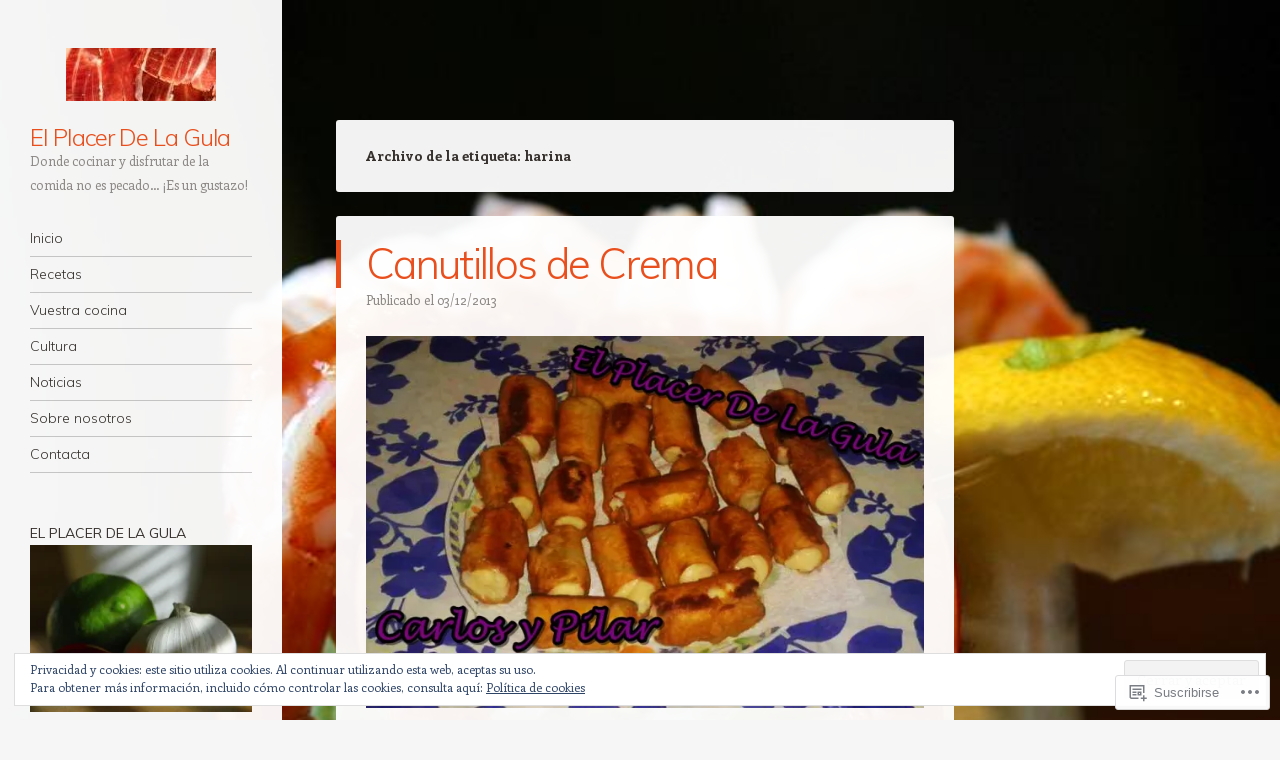

--- FILE ---
content_type: text/html; charset=UTF-8
request_url: https://elplacerdelagula.com/tag/harina/
body_size: 34497
content:
<!DOCTYPE html>
<html lang="es">
<head>
<meta charset="UTF-8" />
<meta name="viewport" content="width=device-width" />
<link rel="profile" href="http://gmpg.org/xfn/11" />
<link rel="pingback" href="https://elplacerdelagula.com/xmlrpc.php" />
<!--[if lt IE 9]>
<script src="https://s0.wp.com/wp-content/themes/pub/confit/js/html5.js?m=1347473624i" type="text/javascript"></script>
<![endif]-->

<title>harina &#8211; El Placer De La Gula</title>
<meta name='robots' content='max-image-preview:large' />

<!-- Async WordPress.com Remote Login -->
<script id="wpcom_remote_login_js">
var wpcom_remote_login_extra_auth = '';
function wpcom_remote_login_remove_dom_node_id( element_id ) {
	var dom_node = document.getElementById( element_id );
	if ( dom_node ) { dom_node.parentNode.removeChild( dom_node ); }
}
function wpcom_remote_login_remove_dom_node_classes( class_name ) {
	var dom_nodes = document.querySelectorAll( '.' + class_name );
	for ( var i = 0; i < dom_nodes.length; i++ ) {
		dom_nodes[ i ].parentNode.removeChild( dom_nodes[ i ] );
	}
}
function wpcom_remote_login_final_cleanup() {
	wpcom_remote_login_remove_dom_node_classes( "wpcom_remote_login_msg" );
	wpcom_remote_login_remove_dom_node_id( "wpcom_remote_login_key" );
	wpcom_remote_login_remove_dom_node_id( "wpcom_remote_login_validate" );
	wpcom_remote_login_remove_dom_node_id( "wpcom_remote_login_js" );
	wpcom_remote_login_remove_dom_node_id( "wpcom_request_access_iframe" );
	wpcom_remote_login_remove_dom_node_id( "wpcom_request_access_styles" );
}

// Watch for messages back from the remote login
window.addEventListener( "message", function( e ) {
	if ( e.origin === "https://r-login.wordpress.com" ) {
		var data = {};
		try {
			data = JSON.parse( e.data );
		} catch( e ) {
			wpcom_remote_login_final_cleanup();
			return;
		}

		if ( data.msg === 'LOGIN' ) {
			// Clean up the login check iframe
			wpcom_remote_login_remove_dom_node_id( "wpcom_remote_login_key" );

			var id_regex = new RegExp( /^[0-9]+$/ );
			var token_regex = new RegExp( /^.*|.*|.*$/ );
			if (
				token_regex.test( data.token )
				&& id_regex.test( data.wpcomid )
			) {
				// We have everything we need to ask for a login
				var script = document.createElement( "script" );
				script.setAttribute( "id", "wpcom_remote_login_validate" );
				script.src = '/remote-login.php?wpcom_remote_login=validate'
					+ '&wpcomid=' + data.wpcomid
					+ '&token=' + encodeURIComponent( data.token )
					+ '&host=' + window.location.protocol
					+ '//' + window.location.hostname
					+ '&postid=339'
					+ '&is_singular=';
				document.body.appendChild( script );
			}

			return;
		}

		// Safari ITP, not logged in, so redirect
		if ( data.msg === 'LOGIN-REDIRECT' ) {
			window.location = 'https://wordpress.com/log-in?redirect_to=' + window.location.href;
			return;
		}

		// Safari ITP, storage access failed, remove the request
		if ( data.msg === 'LOGIN-REMOVE' ) {
			var css_zap = 'html { -webkit-transition: margin-top 1s; transition: margin-top 1s; } /* 9001 */ html { margin-top: 0 !important; } * html body { margin-top: 0 !important; } @media screen and ( max-width: 782px ) { html { margin-top: 0 !important; } * html body { margin-top: 0 !important; } }';
			var style_zap = document.createElement( 'style' );
			style_zap.type = 'text/css';
			style_zap.appendChild( document.createTextNode( css_zap ) );
			document.body.appendChild( style_zap );

			var e = document.getElementById( 'wpcom_request_access_iframe' );
			e.parentNode.removeChild( e );

			document.cookie = 'wordpress_com_login_access=denied; path=/; max-age=31536000';

			return;
		}

		// Safari ITP
		if ( data.msg === 'REQUEST_ACCESS' ) {
			console.log( 'request access: safari' );

			// Check ITP iframe enable/disable knob
			if ( wpcom_remote_login_extra_auth !== 'safari_itp_iframe' ) {
				return;
			}

			// If we are in a "private window" there is no ITP.
			var private_window = false;
			try {
				var opendb = window.openDatabase( null, null, null, null );
			} catch( e ) {
				private_window = true;
			}

			if ( private_window ) {
				console.log( 'private window' );
				return;
			}

			var iframe = document.createElement( 'iframe' );
			iframe.id = 'wpcom_request_access_iframe';
			iframe.setAttribute( 'scrolling', 'no' );
			iframe.setAttribute( 'sandbox', 'allow-storage-access-by-user-activation allow-scripts allow-same-origin allow-top-navigation-by-user-activation' );
			iframe.src = 'https://r-login.wordpress.com/remote-login.php?wpcom_remote_login=request_access&origin=' + encodeURIComponent( data.origin ) + '&wpcomid=' + encodeURIComponent( data.wpcomid );

			var css = 'html { -webkit-transition: margin-top 1s; transition: margin-top 1s; } /* 9001 */ html { margin-top: 46px !important; } * html body { margin-top: 46px !important; } @media screen and ( max-width: 660px ) { html { margin-top: 71px !important; } * html body { margin-top: 71px !important; } #wpcom_request_access_iframe { display: block; height: 71px !important; } } #wpcom_request_access_iframe { border: 0px; height: 46px; position: fixed; top: 0; left: 0; width: 100%; min-width: 100%; z-index: 99999; background: #23282d; } ';

			var style = document.createElement( 'style' );
			style.type = 'text/css';
			style.id = 'wpcom_request_access_styles';
			style.appendChild( document.createTextNode( css ) );
			document.body.appendChild( style );

			document.body.appendChild( iframe );
		}

		if ( data.msg === 'DONE' ) {
			wpcom_remote_login_final_cleanup();
		}
	}
}, false );

// Inject the remote login iframe after the page has had a chance to load
// more critical resources
window.addEventListener( "DOMContentLoaded", function( e ) {
	var iframe = document.createElement( "iframe" );
	iframe.style.display = "none";
	iframe.setAttribute( "scrolling", "no" );
	iframe.setAttribute( "id", "wpcom_remote_login_key" );
	iframe.src = "https://r-login.wordpress.com/remote-login.php"
		+ "?wpcom_remote_login=key"
		+ "&origin=aHR0cHM6Ly9lbHBsYWNlcmRlbGFndWxhLmNvbQ%3D%3D"
		+ "&wpcomid=51078172"
		+ "&time=" + Math.floor( Date.now() / 1000 );
	document.body.appendChild( iframe );
}, false );
</script>
<link rel='dns-prefetch' href='//s0.wp.com' />
<link rel='dns-prefetch' href='//fonts-api.wp.com' />
<link rel="alternate" type="application/rss+xml" title="El Placer De La Gula &raquo; Feed" href="https://elplacerdelagula.com/feed/" />
<link rel="alternate" type="application/rss+xml" title="El Placer De La Gula &raquo; Feed de los comentarios" href="https://elplacerdelagula.com/comments/feed/" />
<link rel="alternate" type="application/rss+xml" title="El Placer De La Gula &raquo; Etiqueta harina del feed" href="https://elplacerdelagula.com/tag/harina/feed/" />
	<script type="text/javascript">
		/* <![CDATA[ */
		function addLoadEvent(func) {
			var oldonload = window.onload;
			if (typeof window.onload != 'function') {
				window.onload = func;
			} else {
				window.onload = function () {
					oldonload();
					func();
				}
			}
		}
		/* ]]> */
	</script>
	<link crossorigin='anonymous' rel='stylesheet' id='all-css-0-1' href='/wp-content/mu-plugins/widgets/eu-cookie-law/templates/style.css?m=1642463000i&cssminify=yes' type='text/css' media='all' />
<style id='wp-emoji-styles-inline-css'>

	img.wp-smiley, img.emoji {
		display: inline !important;
		border: none !important;
		box-shadow: none !important;
		height: 1em !important;
		width: 1em !important;
		margin: 0 0.07em !important;
		vertical-align: -0.1em !important;
		background: none !important;
		padding: 0 !important;
	}
/*# sourceURL=wp-emoji-styles-inline-css */
</style>
<link crossorigin='anonymous' rel='stylesheet' id='all-css-2-1' href='/wp-content/plugins/gutenberg-core/v22.2.0/build/styles/block-library/style.css?m=1764855221i&cssminify=yes' type='text/css' media='all' />
<style id='wp-block-library-inline-css'>
.has-text-align-justify {
	text-align:justify;
}
.has-text-align-justify{text-align:justify;}

/*# sourceURL=wp-block-library-inline-css */
</style><style id='global-styles-inline-css'>
:root{--wp--preset--aspect-ratio--square: 1;--wp--preset--aspect-ratio--4-3: 4/3;--wp--preset--aspect-ratio--3-4: 3/4;--wp--preset--aspect-ratio--3-2: 3/2;--wp--preset--aspect-ratio--2-3: 2/3;--wp--preset--aspect-ratio--16-9: 16/9;--wp--preset--aspect-ratio--9-16: 9/16;--wp--preset--color--black: #000000;--wp--preset--color--cyan-bluish-gray: #abb8c3;--wp--preset--color--white: #ffffff;--wp--preset--color--pale-pink: #f78da7;--wp--preset--color--vivid-red: #cf2e2e;--wp--preset--color--luminous-vivid-orange: #ff6900;--wp--preset--color--luminous-vivid-amber: #fcb900;--wp--preset--color--light-green-cyan: #7bdcb5;--wp--preset--color--vivid-green-cyan: #00d084;--wp--preset--color--pale-cyan-blue: #8ed1fc;--wp--preset--color--vivid-cyan-blue: #0693e3;--wp--preset--color--vivid-purple: #9b51e0;--wp--preset--gradient--vivid-cyan-blue-to-vivid-purple: linear-gradient(135deg,rgb(6,147,227) 0%,rgb(155,81,224) 100%);--wp--preset--gradient--light-green-cyan-to-vivid-green-cyan: linear-gradient(135deg,rgb(122,220,180) 0%,rgb(0,208,130) 100%);--wp--preset--gradient--luminous-vivid-amber-to-luminous-vivid-orange: linear-gradient(135deg,rgb(252,185,0) 0%,rgb(255,105,0) 100%);--wp--preset--gradient--luminous-vivid-orange-to-vivid-red: linear-gradient(135deg,rgb(255,105,0) 0%,rgb(207,46,46) 100%);--wp--preset--gradient--very-light-gray-to-cyan-bluish-gray: linear-gradient(135deg,rgb(238,238,238) 0%,rgb(169,184,195) 100%);--wp--preset--gradient--cool-to-warm-spectrum: linear-gradient(135deg,rgb(74,234,220) 0%,rgb(151,120,209) 20%,rgb(207,42,186) 40%,rgb(238,44,130) 60%,rgb(251,105,98) 80%,rgb(254,248,76) 100%);--wp--preset--gradient--blush-light-purple: linear-gradient(135deg,rgb(255,206,236) 0%,rgb(152,150,240) 100%);--wp--preset--gradient--blush-bordeaux: linear-gradient(135deg,rgb(254,205,165) 0%,rgb(254,45,45) 50%,rgb(107,0,62) 100%);--wp--preset--gradient--luminous-dusk: linear-gradient(135deg,rgb(255,203,112) 0%,rgb(199,81,192) 50%,rgb(65,88,208) 100%);--wp--preset--gradient--pale-ocean: linear-gradient(135deg,rgb(255,245,203) 0%,rgb(182,227,212) 50%,rgb(51,167,181) 100%);--wp--preset--gradient--electric-grass: linear-gradient(135deg,rgb(202,248,128) 0%,rgb(113,206,126) 100%);--wp--preset--gradient--midnight: linear-gradient(135deg,rgb(2,3,129) 0%,rgb(40,116,252) 100%);--wp--preset--font-size--small: 13px;--wp--preset--font-size--medium: 20px;--wp--preset--font-size--large: 36px;--wp--preset--font-size--x-large: 42px;--wp--preset--font-family--albert-sans: 'Albert Sans', sans-serif;--wp--preset--font-family--alegreya: Alegreya, serif;--wp--preset--font-family--arvo: Arvo, serif;--wp--preset--font-family--bodoni-moda: 'Bodoni Moda', serif;--wp--preset--font-family--bricolage-grotesque: 'Bricolage Grotesque', sans-serif;--wp--preset--font-family--cabin: Cabin, sans-serif;--wp--preset--font-family--chivo: Chivo, sans-serif;--wp--preset--font-family--commissioner: Commissioner, sans-serif;--wp--preset--font-family--cormorant: Cormorant, serif;--wp--preset--font-family--courier-prime: 'Courier Prime', monospace;--wp--preset--font-family--crimson-pro: 'Crimson Pro', serif;--wp--preset--font-family--dm-mono: 'DM Mono', monospace;--wp--preset--font-family--dm-sans: 'DM Sans', sans-serif;--wp--preset--font-family--dm-serif-display: 'DM Serif Display', serif;--wp--preset--font-family--domine: Domine, serif;--wp--preset--font-family--eb-garamond: 'EB Garamond', serif;--wp--preset--font-family--epilogue: Epilogue, sans-serif;--wp--preset--font-family--fahkwang: Fahkwang, sans-serif;--wp--preset--font-family--figtree: Figtree, sans-serif;--wp--preset--font-family--fira-sans: 'Fira Sans', sans-serif;--wp--preset--font-family--fjalla-one: 'Fjalla One', sans-serif;--wp--preset--font-family--fraunces: Fraunces, serif;--wp--preset--font-family--gabarito: Gabarito, system-ui;--wp--preset--font-family--ibm-plex-mono: 'IBM Plex Mono', monospace;--wp--preset--font-family--ibm-plex-sans: 'IBM Plex Sans', sans-serif;--wp--preset--font-family--ibarra-real-nova: 'Ibarra Real Nova', serif;--wp--preset--font-family--instrument-serif: 'Instrument Serif', serif;--wp--preset--font-family--inter: Inter, sans-serif;--wp--preset--font-family--josefin-sans: 'Josefin Sans', sans-serif;--wp--preset--font-family--jost: Jost, sans-serif;--wp--preset--font-family--libre-baskerville: 'Libre Baskerville', serif;--wp--preset--font-family--libre-franklin: 'Libre Franklin', sans-serif;--wp--preset--font-family--literata: Literata, serif;--wp--preset--font-family--lora: Lora, serif;--wp--preset--font-family--merriweather: Merriweather, serif;--wp--preset--font-family--montserrat: Montserrat, sans-serif;--wp--preset--font-family--newsreader: Newsreader, serif;--wp--preset--font-family--noto-sans-mono: 'Noto Sans Mono', sans-serif;--wp--preset--font-family--nunito: Nunito, sans-serif;--wp--preset--font-family--open-sans: 'Open Sans', sans-serif;--wp--preset--font-family--overpass: Overpass, sans-serif;--wp--preset--font-family--pt-serif: 'PT Serif', serif;--wp--preset--font-family--petrona: Petrona, serif;--wp--preset--font-family--piazzolla: Piazzolla, serif;--wp--preset--font-family--playfair-display: 'Playfair Display', serif;--wp--preset--font-family--plus-jakarta-sans: 'Plus Jakarta Sans', sans-serif;--wp--preset--font-family--poppins: Poppins, sans-serif;--wp--preset--font-family--raleway: Raleway, sans-serif;--wp--preset--font-family--roboto: Roboto, sans-serif;--wp--preset--font-family--roboto-slab: 'Roboto Slab', serif;--wp--preset--font-family--rubik: Rubik, sans-serif;--wp--preset--font-family--rufina: Rufina, serif;--wp--preset--font-family--sora: Sora, sans-serif;--wp--preset--font-family--source-sans-3: 'Source Sans 3', sans-serif;--wp--preset--font-family--source-serif-4: 'Source Serif 4', serif;--wp--preset--font-family--space-mono: 'Space Mono', monospace;--wp--preset--font-family--syne: Syne, sans-serif;--wp--preset--font-family--texturina: Texturina, serif;--wp--preset--font-family--urbanist: Urbanist, sans-serif;--wp--preset--font-family--work-sans: 'Work Sans', sans-serif;--wp--preset--spacing--20: 0.44rem;--wp--preset--spacing--30: 0.67rem;--wp--preset--spacing--40: 1rem;--wp--preset--spacing--50: 1.5rem;--wp--preset--spacing--60: 2.25rem;--wp--preset--spacing--70: 3.38rem;--wp--preset--spacing--80: 5.06rem;--wp--preset--shadow--natural: 6px 6px 9px rgba(0, 0, 0, 0.2);--wp--preset--shadow--deep: 12px 12px 50px rgba(0, 0, 0, 0.4);--wp--preset--shadow--sharp: 6px 6px 0px rgba(0, 0, 0, 0.2);--wp--preset--shadow--outlined: 6px 6px 0px -3px rgb(255, 255, 255), 6px 6px rgb(0, 0, 0);--wp--preset--shadow--crisp: 6px 6px 0px rgb(0, 0, 0);}:where(.is-layout-flex){gap: 0.5em;}:where(.is-layout-grid){gap: 0.5em;}body .is-layout-flex{display: flex;}.is-layout-flex{flex-wrap: wrap;align-items: center;}.is-layout-flex > :is(*, div){margin: 0;}body .is-layout-grid{display: grid;}.is-layout-grid > :is(*, div){margin: 0;}:where(.wp-block-columns.is-layout-flex){gap: 2em;}:where(.wp-block-columns.is-layout-grid){gap: 2em;}:where(.wp-block-post-template.is-layout-flex){gap: 1.25em;}:where(.wp-block-post-template.is-layout-grid){gap: 1.25em;}.has-black-color{color: var(--wp--preset--color--black) !important;}.has-cyan-bluish-gray-color{color: var(--wp--preset--color--cyan-bluish-gray) !important;}.has-white-color{color: var(--wp--preset--color--white) !important;}.has-pale-pink-color{color: var(--wp--preset--color--pale-pink) !important;}.has-vivid-red-color{color: var(--wp--preset--color--vivid-red) !important;}.has-luminous-vivid-orange-color{color: var(--wp--preset--color--luminous-vivid-orange) !important;}.has-luminous-vivid-amber-color{color: var(--wp--preset--color--luminous-vivid-amber) !important;}.has-light-green-cyan-color{color: var(--wp--preset--color--light-green-cyan) !important;}.has-vivid-green-cyan-color{color: var(--wp--preset--color--vivid-green-cyan) !important;}.has-pale-cyan-blue-color{color: var(--wp--preset--color--pale-cyan-blue) !important;}.has-vivid-cyan-blue-color{color: var(--wp--preset--color--vivid-cyan-blue) !important;}.has-vivid-purple-color{color: var(--wp--preset--color--vivid-purple) !important;}.has-black-background-color{background-color: var(--wp--preset--color--black) !important;}.has-cyan-bluish-gray-background-color{background-color: var(--wp--preset--color--cyan-bluish-gray) !important;}.has-white-background-color{background-color: var(--wp--preset--color--white) !important;}.has-pale-pink-background-color{background-color: var(--wp--preset--color--pale-pink) !important;}.has-vivid-red-background-color{background-color: var(--wp--preset--color--vivid-red) !important;}.has-luminous-vivid-orange-background-color{background-color: var(--wp--preset--color--luminous-vivid-orange) !important;}.has-luminous-vivid-amber-background-color{background-color: var(--wp--preset--color--luminous-vivid-amber) !important;}.has-light-green-cyan-background-color{background-color: var(--wp--preset--color--light-green-cyan) !important;}.has-vivid-green-cyan-background-color{background-color: var(--wp--preset--color--vivid-green-cyan) !important;}.has-pale-cyan-blue-background-color{background-color: var(--wp--preset--color--pale-cyan-blue) !important;}.has-vivid-cyan-blue-background-color{background-color: var(--wp--preset--color--vivid-cyan-blue) !important;}.has-vivid-purple-background-color{background-color: var(--wp--preset--color--vivid-purple) !important;}.has-black-border-color{border-color: var(--wp--preset--color--black) !important;}.has-cyan-bluish-gray-border-color{border-color: var(--wp--preset--color--cyan-bluish-gray) !important;}.has-white-border-color{border-color: var(--wp--preset--color--white) !important;}.has-pale-pink-border-color{border-color: var(--wp--preset--color--pale-pink) !important;}.has-vivid-red-border-color{border-color: var(--wp--preset--color--vivid-red) !important;}.has-luminous-vivid-orange-border-color{border-color: var(--wp--preset--color--luminous-vivid-orange) !important;}.has-luminous-vivid-amber-border-color{border-color: var(--wp--preset--color--luminous-vivid-amber) !important;}.has-light-green-cyan-border-color{border-color: var(--wp--preset--color--light-green-cyan) !important;}.has-vivid-green-cyan-border-color{border-color: var(--wp--preset--color--vivid-green-cyan) !important;}.has-pale-cyan-blue-border-color{border-color: var(--wp--preset--color--pale-cyan-blue) !important;}.has-vivid-cyan-blue-border-color{border-color: var(--wp--preset--color--vivid-cyan-blue) !important;}.has-vivid-purple-border-color{border-color: var(--wp--preset--color--vivid-purple) !important;}.has-vivid-cyan-blue-to-vivid-purple-gradient-background{background: var(--wp--preset--gradient--vivid-cyan-blue-to-vivid-purple) !important;}.has-light-green-cyan-to-vivid-green-cyan-gradient-background{background: var(--wp--preset--gradient--light-green-cyan-to-vivid-green-cyan) !important;}.has-luminous-vivid-amber-to-luminous-vivid-orange-gradient-background{background: var(--wp--preset--gradient--luminous-vivid-amber-to-luminous-vivid-orange) !important;}.has-luminous-vivid-orange-to-vivid-red-gradient-background{background: var(--wp--preset--gradient--luminous-vivid-orange-to-vivid-red) !important;}.has-very-light-gray-to-cyan-bluish-gray-gradient-background{background: var(--wp--preset--gradient--very-light-gray-to-cyan-bluish-gray) !important;}.has-cool-to-warm-spectrum-gradient-background{background: var(--wp--preset--gradient--cool-to-warm-spectrum) !important;}.has-blush-light-purple-gradient-background{background: var(--wp--preset--gradient--blush-light-purple) !important;}.has-blush-bordeaux-gradient-background{background: var(--wp--preset--gradient--blush-bordeaux) !important;}.has-luminous-dusk-gradient-background{background: var(--wp--preset--gradient--luminous-dusk) !important;}.has-pale-ocean-gradient-background{background: var(--wp--preset--gradient--pale-ocean) !important;}.has-electric-grass-gradient-background{background: var(--wp--preset--gradient--electric-grass) !important;}.has-midnight-gradient-background{background: var(--wp--preset--gradient--midnight) !important;}.has-small-font-size{font-size: var(--wp--preset--font-size--small) !important;}.has-medium-font-size{font-size: var(--wp--preset--font-size--medium) !important;}.has-large-font-size{font-size: var(--wp--preset--font-size--large) !important;}.has-x-large-font-size{font-size: var(--wp--preset--font-size--x-large) !important;}.has-albert-sans-font-family{font-family: var(--wp--preset--font-family--albert-sans) !important;}.has-alegreya-font-family{font-family: var(--wp--preset--font-family--alegreya) !important;}.has-arvo-font-family{font-family: var(--wp--preset--font-family--arvo) !important;}.has-bodoni-moda-font-family{font-family: var(--wp--preset--font-family--bodoni-moda) !important;}.has-bricolage-grotesque-font-family{font-family: var(--wp--preset--font-family--bricolage-grotesque) !important;}.has-cabin-font-family{font-family: var(--wp--preset--font-family--cabin) !important;}.has-chivo-font-family{font-family: var(--wp--preset--font-family--chivo) !important;}.has-commissioner-font-family{font-family: var(--wp--preset--font-family--commissioner) !important;}.has-cormorant-font-family{font-family: var(--wp--preset--font-family--cormorant) !important;}.has-courier-prime-font-family{font-family: var(--wp--preset--font-family--courier-prime) !important;}.has-crimson-pro-font-family{font-family: var(--wp--preset--font-family--crimson-pro) !important;}.has-dm-mono-font-family{font-family: var(--wp--preset--font-family--dm-mono) !important;}.has-dm-sans-font-family{font-family: var(--wp--preset--font-family--dm-sans) !important;}.has-dm-serif-display-font-family{font-family: var(--wp--preset--font-family--dm-serif-display) !important;}.has-domine-font-family{font-family: var(--wp--preset--font-family--domine) !important;}.has-eb-garamond-font-family{font-family: var(--wp--preset--font-family--eb-garamond) !important;}.has-epilogue-font-family{font-family: var(--wp--preset--font-family--epilogue) !important;}.has-fahkwang-font-family{font-family: var(--wp--preset--font-family--fahkwang) !important;}.has-figtree-font-family{font-family: var(--wp--preset--font-family--figtree) !important;}.has-fira-sans-font-family{font-family: var(--wp--preset--font-family--fira-sans) !important;}.has-fjalla-one-font-family{font-family: var(--wp--preset--font-family--fjalla-one) !important;}.has-fraunces-font-family{font-family: var(--wp--preset--font-family--fraunces) !important;}.has-gabarito-font-family{font-family: var(--wp--preset--font-family--gabarito) !important;}.has-ibm-plex-mono-font-family{font-family: var(--wp--preset--font-family--ibm-plex-mono) !important;}.has-ibm-plex-sans-font-family{font-family: var(--wp--preset--font-family--ibm-plex-sans) !important;}.has-ibarra-real-nova-font-family{font-family: var(--wp--preset--font-family--ibarra-real-nova) !important;}.has-instrument-serif-font-family{font-family: var(--wp--preset--font-family--instrument-serif) !important;}.has-inter-font-family{font-family: var(--wp--preset--font-family--inter) !important;}.has-josefin-sans-font-family{font-family: var(--wp--preset--font-family--josefin-sans) !important;}.has-jost-font-family{font-family: var(--wp--preset--font-family--jost) !important;}.has-libre-baskerville-font-family{font-family: var(--wp--preset--font-family--libre-baskerville) !important;}.has-libre-franklin-font-family{font-family: var(--wp--preset--font-family--libre-franklin) !important;}.has-literata-font-family{font-family: var(--wp--preset--font-family--literata) !important;}.has-lora-font-family{font-family: var(--wp--preset--font-family--lora) !important;}.has-merriweather-font-family{font-family: var(--wp--preset--font-family--merriweather) !important;}.has-montserrat-font-family{font-family: var(--wp--preset--font-family--montserrat) !important;}.has-newsreader-font-family{font-family: var(--wp--preset--font-family--newsreader) !important;}.has-noto-sans-mono-font-family{font-family: var(--wp--preset--font-family--noto-sans-mono) !important;}.has-nunito-font-family{font-family: var(--wp--preset--font-family--nunito) !important;}.has-open-sans-font-family{font-family: var(--wp--preset--font-family--open-sans) !important;}.has-overpass-font-family{font-family: var(--wp--preset--font-family--overpass) !important;}.has-pt-serif-font-family{font-family: var(--wp--preset--font-family--pt-serif) !important;}.has-petrona-font-family{font-family: var(--wp--preset--font-family--petrona) !important;}.has-piazzolla-font-family{font-family: var(--wp--preset--font-family--piazzolla) !important;}.has-playfair-display-font-family{font-family: var(--wp--preset--font-family--playfair-display) !important;}.has-plus-jakarta-sans-font-family{font-family: var(--wp--preset--font-family--plus-jakarta-sans) !important;}.has-poppins-font-family{font-family: var(--wp--preset--font-family--poppins) !important;}.has-raleway-font-family{font-family: var(--wp--preset--font-family--raleway) !important;}.has-roboto-font-family{font-family: var(--wp--preset--font-family--roboto) !important;}.has-roboto-slab-font-family{font-family: var(--wp--preset--font-family--roboto-slab) !important;}.has-rubik-font-family{font-family: var(--wp--preset--font-family--rubik) !important;}.has-rufina-font-family{font-family: var(--wp--preset--font-family--rufina) !important;}.has-sora-font-family{font-family: var(--wp--preset--font-family--sora) !important;}.has-source-sans-3-font-family{font-family: var(--wp--preset--font-family--source-sans-3) !important;}.has-source-serif-4-font-family{font-family: var(--wp--preset--font-family--source-serif-4) !important;}.has-space-mono-font-family{font-family: var(--wp--preset--font-family--space-mono) !important;}.has-syne-font-family{font-family: var(--wp--preset--font-family--syne) !important;}.has-texturina-font-family{font-family: var(--wp--preset--font-family--texturina) !important;}.has-urbanist-font-family{font-family: var(--wp--preset--font-family--urbanist) !important;}.has-work-sans-font-family{font-family: var(--wp--preset--font-family--work-sans) !important;}
/*# sourceURL=global-styles-inline-css */
</style>

<style id='classic-theme-styles-inline-css'>
/*! This file is auto-generated */
.wp-block-button__link{color:#fff;background-color:#32373c;border-radius:9999px;box-shadow:none;text-decoration:none;padding:calc(.667em + 2px) calc(1.333em + 2px);font-size:1.125em}.wp-block-file__button{background:#32373c;color:#fff;text-decoration:none}
/*# sourceURL=/wp-includes/css/classic-themes.min.css */
</style>
<link crossorigin='anonymous' rel='stylesheet' id='all-css-4-1' href='/_static/??-eJx9jksOwjAMRC+EY/XDb4E4S5MaCMSpFSdU3J4gpIKExMaL0XszxlnATTFTzCihnH1UdJMNk7sptqbZmQbUswSCRHfT4+g1LwRofgQyTnWFX0Vc4NOVqOYsQ34RTKMfKBBX7J82S3XAWkmkCvWyLwz5UkX98d4xSrF1Lp58xuWtIx+abb9uN223765PqehW1Q==&cssminify=yes' type='text/css' media='all' />
<link rel='stylesheet' id='confit-font-muli-css' href='https://fonts-api.wp.com/css?family=Muli:300,400,300italic,400italic' media='all' />
<link rel='stylesheet' id='confit-font-enriqueta-css' href='https://fonts-api.wp.com/css?family=Enriqueta:400,700&#038;subset=latin,latin-ext' media='all' />
<link crossorigin='anonymous' rel='stylesheet' id='all-css-8-1' href='/wp-content/themes/pub/confit/inc/style-wpcom.css?m=1486059132i&cssminify=yes' type='text/css' media='all' />
<style id='jetpack_facebook_likebox-inline-css'>
.widget_facebook_likebox {
	overflow: hidden;
}

/*# sourceURL=/wp-content/mu-plugins/jetpack-plugin/moon/modules/widgets/facebook-likebox/style.css */
</style>
<link crossorigin='anonymous' rel='stylesheet' id='all-css-10-1' href='/_static/??-eJzTLy/QTc7PK0nNK9HPLdUtyClNz8wr1i9KTcrJTwcy0/WTi5G5ekCujj52Temp+bo5+cmJJZn5eSgc3bScxMwikFb7XFtDE1NLExMLc0OTLACohS2q&cssminify=yes' type='text/css' media='all' />
<link crossorigin='anonymous' rel='stylesheet' id='print-css-11-1' href='/wp-content/mu-plugins/global-print/global-print.css?m=1465851035i&cssminify=yes' type='text/css' media='print' />
<style id='jetpack-global-styles-frontend-style-inline-css'>
:root { --font-headings: unset; --font-base: unset; --font-headings-default: -apple-system,BlinkMacSystemFont,"Segoe UI",Roboto,Oxygen-Sans,Ubuntu,Cantarell,"Helvetica Neue",sans-serif; --font-base-default: -apple-system,BlinkMacSystemFont,"Segoe UI",Roboto,Oxygen-Sans,Ubuntu,Cantarell,"Helvetica Neue",sans-serif;}
/*# sourceURL=jetpack-global-styles-frontend-style-inline-css */
</style>
<link crossorigin='anonymous' rel='stylesheet' id='all-css-14-1' href='/wp-content/themes/h4/global.css?m=1420737423i&cssminify=yes' type='text/css' media='all' />
<script type="text/javascript" id="wpcom-actionbar-placeholder-js-extra">
/* <![CDATA[ */
var actionbardata = {"siteID":"51078172","postID":"0","siteURL":"https://elplacerdelagula.com","xhrURL":"https://elplacerdelagula.com/wp-admin/admin-ajax.php","nonce":"bace8c0cd9","isLoggedIn":"","statusMessage":"","subsEmailDefault":"instantly","proxyScriptUrl":"https://s0.wp.com/wp-content/js/wpcom-proxy-request.js?m=1513050504i&amp;ver=20211021","i18n":{"followedText":"Las nuevas entradas de este sitio aparecer\u00e1n ahora en tu \u003Ca href=\"https://wordpress.com/reader\"\u003ELector\u003C/a\u003E","foldBar":"Contraer esta barra","unfoldBar":"Expandir esta barra","shortLinkCopied":"El enlace corto se ha copiado al portapapeles."}};
//# sourceURL=wpcom-actionbar-placeholder-js-extra
/* ]]> */
</script>
<script type="text/javascript" id="jetpack-mu-wpcom-settings-js-before">
/* <![CDATA[ */
var JETPACK_MU_WPCOM_SETTINGS = {"assetsUrl":"https://s0.wp.com/wp-content/mu-plugins/jetpack-mu-wpcom-plugin/moon/jetpack_vendor/automattic/jetpack-mu-wpcom/src/build/"};
//# sourceURL=jetpack-mu-wpcom-settings-js-before
/* ]]> */
</script>
<script crossorigin='anonymous' type='text/javascript'  src='/_static/??-eJyFjcsOwiAQRX/I6dSa+lgYvwWBEAgMOAPW/n3bqIk7V2dxT87FqYDOVC1VDIIcKxTOr7kLssN186RjM1a2MTya5fmDLnn6K0HyjlW1v/L37R6zgxKb8yQ4ZTbKCOioRN4hnQo+hw1AmcCZwmvilq7709CPh/54voQFmNpFWg=='></script>
<script type="text/javascript" id="rlt-proxy-js-after">
/* <![CDATA[ */
	rltInitialize( {"token":null,"iframeOrigins":["https:\/\/widgets.wp.com"]} );
//# sourceURL=rlt-proxy-js-after
/* ]]> */
</script>
<link rel="EditURI" type="application/rsd+xml" title="RSD" href="https://elplacerdelagula.wordpress.com/xmlrpc.php?rsd" />
<meta name="generator" content="WordPress.com" />

<!-- Jetpack Open Graph Tags -->
<meta property="og:type" content="website" />
<meta property="og:title" content="harina &#8211; El Placer De La Gula" />
<meta property="og:url" content="https://elplacerdelagula.com/tag/harina/" />
<meta property="og:site_name" content="El Placer De La Gula" />
<meta property="og:image" content="https://secure.gravatar.com/blavatar/0156e43aa8e281437d4f7dcd79b385bdb1b292a0e4dff2ca6970e18291bdbbc3?s=200&#038;ts=1768491277" />
<meta property="og:image:width" content="200" />
<meta property="og:image:height" content="200" />
<meta property="og:image:alt" content="" />
<meta property="og:locale" content="es_ES" />
<meta name="twitter:creator" content="@placerdelagula" />
<meta name="twitter:site" content="@placerdelagula" />

<!-- End Jetpack Open Graph Tags -->
<link rel="shortcut icon" type="image/x-icon" href="https://secure.gravatar.com/blavatar/0156e43aa8e281437d4f7dcd79b385bdb1b292a0e4dff2ca6970e18291bdbbc3?s=32" sizes="16x16" />
<link rel="icon" type="image/x-icon" href="https://secure.gravatar.com/blavatar/0156e43aa8e281437d4f7dcd79b385bdb1b292a0e4dff2ca6970e18291bdbbc3?s=32" sizes="16x16" />
<link rel="apple-touch-icon" href="https://secure.gravatar.com/blavatar/0156e43aa8e281437d4f7dcd79b385bdb1b292a0e4dff2ca6970e18291bdbbc3?s=114" />
<link rel='openid.server' href='https://elplacerdelagula.com/?openidserver=1' />
<link rel='openid.delegate' href='https://elplacerdelagula.com/' />
<link rel="search" type="application/opensearchdescription+xml" href="https://elplacerdelagula.com/osd.xml" title="El Placer De La Gula" />
<link rel="search" type="application/opensearchdescription+xml" href="https://s1.wp.com/opensearch.xml" title="WordPress.com" />
<meta name="theme-color" content="#f6f6f6" />
<style type="text/css">.recentcomments a{display:inline !important;padding:0 !important;margin:0 !important;}</style>		<style type="text/css">
			.recentcomments a {
				display: inline !important;
				padding: 0 !important;
				margin: 0 !important;
			}

			table.recentcommentsavatartop img.avatar, table.recentcommentsavatarend img.avatar {
				border: 0px;
				margin: 0;
			}

			table.recentcommentsavatartop a, table.recentcommentsavatarend a {
				border: 0px !important;
				background-color: transparent !important;
			}

			td.recentcommentsavatarend, td.recentcommentsavatartop {
				padding: 0px 0px 1px 0px;
				margin: 0px;
			}

			td.recentcommentstextend {
				border: none !important;
				padding: 0px 0px 2px 10px;
			}

			.rtl td.recentcommentstextend {
				padding: 0px 10px 2px 0px;
			}

			td.recentcommentstexttop {
				border: none;
				padding: 0px 0px 0px 10px;
			}

			.rtl td.recentcommentstexttop {
				padding: 0px 10px 0px 0px;
			}
		</style>
		<meta name="description" content="Entradas sobre harina escritas por elplacerdelagula" />
<style type="text/css" id="custom-background-css">
	body.custom-background { background-color: #f6f6f6; background-image: url('https://elplacerdelagula.files.wordpress.com/2013/04/2387_wpm_hires.jpg'); background-repeat: no-repeat; background-position: top center; background-attachment: fixed; }
	</style>
		<script type="text/javascript">

			window.doNotSellCallback = function() {

				var linkElements = [
					'a[href="https://wordpress.com/?ref=footer_blog"]',
					'a[href="https://wordpress.com/?ref=footer_website"]',
					'a[href="https://wordpress.com/?ref=vertical_footer"]',
					'a[href^="https://wordpress.com/?ref=footer_segment_"]',
				].join(',');

				var dnsLink = document.createElement( 'a' );
				dnsLink.href = 'https://wordpress.com/es/advertising-program-optout/';
				dnsLink.classList.add( 'do-not-sell-link' );
				dnsLink.rel = 'nofollow';
				dnsLink.style.marginLeft = '0.5em';
				dnsLink.textContent = 'No vendas ni compartas mi información personal';

				var creditLinks = document.querySelectorAll( linkElements );

				if ( 0 === creditLinks.length ) {
					return false;
				}

				Array.prototype.forEach.call( creditLinks, function( el ) {
					el.insertAdjacentElement( 'afterend', dnsLink );
				});

				return true;
			};

		</script>
		<script type="text/javascript">
	window.google_analytics_uacct = "UA-52447-2";
</script>

<script type="text/javascript">
	var _gaq = _gaq || [];
	_gaq.push(['_setAccount', 'UA-52447-2']);
	_gaq.push(['_gat._anonymizeIp']);
	_gaq.push(['_setDomainName', 'none']);
	_gaq.push(['_setAllowLinker', true]);
	_gaq.push(['_initData']);
	_gaq.push(['_trackPageview']);

	(function() {
		var ga = document.createElement('script'); ga.type = 'text/javascript'; ga.async = true;
		ga.src = ('https:' == document.location.protocol ? 'https://ssl' : 'http://www') + '.google-analytics.com/ga.js';
		(document.getElementsByTagName('head')[0] || document.getElementsByTagName('body')[0]).appendChild(ga);
	})();
</script>
<link crossorigin='anonymous' rel='stylesheet' id='all-css-0-3' href='/_static/??-eJyVjkEKwkAMRS9kG2rR4kI8irTpIGknyTCZ0OtXsRXc6fJ9Ho8PS6pQpQQpwF6l6A8SgymU1OO8MbCqwJ0EYYiKs4EtlEKu0ewAvxdYR4/BAPusbiF+pH34N/i+5BRHMB8MM6VC+pS/qGaSV/nG16Y7tZfu3DbHaQXdH15M&cssminify=yes' type='text/css' media='all' />
</head>

<body class="archive tag tag-harina tag-1559572 custom-background wp-theme-pubconfit customizer-styles-applied jetpack-reblog-enabled">

<div id="wrapper">
	<div id="page" class="hfeed site">
				<header id="masthead" class="site-header" role="banner">

							<div class="header-image">
					<a href="https://elplacerdelagula.com/" title="El Placer De La Gula" rel="home">
						<img src="https://elplacerdelagula.com/wp-content/uploads/2013/04/cropped-el-jamc3b3n-un-ejemplo-de-la-concentracic3b3n-de-triglicc3a9ridos-intramusculares-en-cerdos-alimentados-y-criados-al-aire-libre1.jpg" width="150" height="53" alt="" />
					</a>
				</div>
			
			<a href="https://elplacerdelagula.com/" class="site-logo-link" rel="home" itemprop="url"></a>
			<hgroup>
				<h1 class="site-title"><a href="https://elplacerdelagula.com/" title="El Placer De La Gula" rel="home">El Placer De La Gula</a></h1>
				<h2 class="site-description">Donde cocinar y disfrutar de la comida no es pecado&#8230; ¡Es un gustazo!</h2>
			</hgroup>

			<nav role="navigation" class="site-navigation main-navigation">
				<h1 class="assistive-text">Navegación</h1>
				<div class="assistive-text skip-link"><a href="#content" title="Saltar al contenido.">Saltar al contenido.</a></div>

				<div class="menu-menu-principal-container"><ul id="menu-menu-principal" class="menu"><li id="menu-item-14" class="menu-item menu-item-type-custom menu-item-object-custom menu-item-14"><a href="https://elplacerdelagula.wordpress.com/">Inicio</a></li>
<li id="menu-item-86" class="menu-item menu-item-type-taxonomy menu-item-object-category menu-item-has-children menu-item-86"><a href="https://elplacerdelagula.com/category/recetas/">Recetas</a>
<ul class="sub-menu">
	<li id="menu-item-98" class="menu-item menu-item-type-taxonomy menu-item-object-category menu-item-98"><a href="https://elplacerdelagula.com/category/recetas/bebidas/">Bebidas</a></li>
	<li id="menu-item-100" class="menu-item menu-item-type-taxonomy menu-item-object-category menu-item-100"><a href="https://elplacerdelagula.com/category/recetas/para-golosos/">Para golosos</a></li>
	<li id="menu-item-102" class="menu-item menu-item-type-taxonomy menu-item-object-category menu-item-102"><a href="https://elplacerdelagula.com/category/recetas/rico-con-muy-poco/">Rico con muy poco</a></li>
	<li id="menu-item-101" class="menu-item menu-item-type-taxonomy menu-item-object-category menu-item-101"><a href="https://elplacerdelagula.com/category/recetas/pinchos-y-tapas/">Pinchos y tapas</a></li>
	<li id="menu-item-103" class="menu-item menu-item-type-taxonomy menu-item-object-category menu-item-103"><a href="https://elplacerdelagula.com/category/recetas/sana/">Sana</a></li>
	<li id="menu-item-99" class="menu-item menu-item-type-taxonomy menu-item-object-category menu-item-99"><a href="https://elplacerdelagula.com/category/recetas/para-gente-con-prisa/">Para gente con prisa</a></li>
	<li id="menu-item-95" class="menu-item menu-item-type-taxonomy menu-item-object-category menu-item-has-children menu-item-95"><a href="https://elplacerdelagula.com/category/tradicional/">Tradicional</a>
	<ul class="sub-menu">
		<li id="menu-item-96" class="menu-item menu-item-type-taxonomy menu-item-object-category menu-item-96"><a href="https://elplacerdelagula.com/category/tradicional/platos/">Platos</a></li>
		<li id="menu-item-97" class="menu-item menu-item-type-taxonomy menu-item-object-category menu-item-97"><a href="https://elplacerdelagula.com/category/tradicional/salsas/">Salsas</a></li>
	</ul>
</li>
</ul>
</li>
<li id="menu-item-87" class="menu-item menu-item-type-taxonomy menu-item-object-category menu-item-has-children menu-item-87"><a href="https://elplacerdelagula.com/category/vuestra-cocina/">Vuestra cocina</a>
<ul class="sub-menu">
	<li id="menu-item-94" class="menu-item menu-item-type-taxonomy menu-item-object-category menu-item-94"><a href="https://elplacerdelagula.com/category/vuestra-cocina/espanola/">Española</a></li>
	<li id="menu-item-88" class="menu-item menu-item-type-taxonomy menu-item-object-category menu-item-has-children menu-item-88"><a href="https://elplacerdelagula.com/category/vuestra-cocina/cocina-del-mundo/">Cocina del mundo</a>
	<ul class="sub-menu">
		<li id="menu-item-89" class="menu-item menu-item-type-taxonomy menu-item-object-category menu-item-89"><a href="https://elplacerdelagula.com/category/vuestra-cocina/cocina-del-mundo/arabe/">Arabe</a></li>
		<li id="menu-item-90" class="menu-item menu-item-type-taxonomy menu-item-object-category menu-item-90"><a href="https://elplacerdelagula.com/category/vuestra-cocina/cocina-del-mundo/asiatica/">Asiatica</a></li>
		<li id="menu-item-91" class="menu-item menu-item-type-taxonomy menu-item-object-category menu-item-91"><a href="https://elplacerdelagula.com/category/vuestra-cocina/cocina-del-mundo/europea/">Europea</a></li>
		<li id="menu-item-92" class="menu-item menu-item-type-taxonomy menu-item-object-category menu-item-92"><a href="https://elplacerdelagula.com/category/vuestra-cocina/cocina-del-mundo/latinoamericana/">Latinoamericana</a></li>
		<li id="menu-item-93" class="menu-item menu-item-type-taxonomy menu-item-object-category menu-item-93"><a href="https://elplacerdelagula.com/category/vuestra-cocina/cocina-del-mundo/norteamericana/">Norteamericana</a></li>
	</ul>
</li>
</ul>
</li>
<li id="menu-item-79" class="menu-item menu-item-type-taxonomy menu-item-object-category menu-item-has-children menu-item-79"><a href="https://elplacerdelagula.com/category/cultura/">Cultura</a>
<ul class="sub-menu">
	<li id="menu-item-80" class="menu-item menu-item-type-taxonomy menu-item-object-category menu-item-has-children menu-item-80"><a href="https://elplacerdelagula.com/category/cultura/blogs-de-interes/">Blogs de interes</a>
	<ul class="sub-menu">
		<li id="menu-item-115" class="menu-item menu-item-type-custom menu-item-object-custom menu-item-115"><a href="http://www.ellocoquecorre.com/">El Loco que Corre</a></li>
	</ul>
</li>
	<li id="menu-item-187" class="menu-item menu-item-type-taxonomy menu-item-object-category menu-item-187"><a href="https://elplacerdelagula.com/category/cultura/curiosidades-de-la-red/">Curiosidades de la red</a></li>
	<li id="menu-item-81" class="menu-item menu-item-type-taxonomy menu-item-object-category menu-item-81"><a href="https://elplacerdelagula.com/category/cultura/libros/">Libros</a></li>
</ul>
</li>
<li id="menu-item-82" class="menu-item menu-item-type-taxonomy menu-item-object-category menu-item-has-children menu-item-82"><a href="https://elplacerdelagula.com/category/noticias/">Noticias</a>
<ul class="sub-menu">
	<li id="menu-item-84" class="menu-item menu-item-type-taxonomy menu-item-object-category menu-item-84"><a href="https://elplacerdelagula.com/category/noticias/gastronomicas/">Gastronomicas</a></li>
	<li id="menu-item-85" class="menu-item menu-item-type-taxonomy menu-item-object-category menu-item-85"><a href="https://elplacerdelagula.com/category/noticias/salud-y-bienestar/">Salud y bienestar</a></li>
	<li id="menu-item-83" class="menu-item menu-item-type-taxonomy menu-item-object-category menu-item-83"><a href="https://elplacerdelagula.com/category/noticias/entrevistas/">Entrevistas</a></li>
</ul>
</li>
<li id="menu-item-15" class="menu-item menu-item-type-post_type menu-item-object-page menu-item-15"><a href="https://elplacerdelagula.com/about/">Sobre nosotros</a></li>
<li id="menu-item-78" class="menu-item menu-item-type-taxonomy menu-item-object-category menu-item-78"><a href="https://elplacerdelagula.com/category/contacta/">Contacta</a></li>
</ul></div>			</nav><!-- .site-navigation .main-navigation -->
		</header><!-- #masthead .site-header -->

		<div id="main" class="site-main">

		<section id="primary" class="content-area">
			<div id="content" class="site-content" role="main">

			
				<header class="page-header">
					<h1 class="page-title">
						Archivo de la etiqueta: <span>harina</span>					</h1>
									</header><!-- .page-header -->

					<nav role="navigation" id="nav-above" class="site-navigation paging-navigation">
		<h1 class="assistive-text">Navegador de artículos</h1>

	
	</nav><!-- #nav-above -->
	
								
					
<article id="post-339" class="post-339 post type-post status-publish format-standard hentry category-espanola tag-gulosos tag-aceite tag-amigos-de-la-gula tag-azucar tag-blanco tag-canutillos tag-crema tag-facil tag-girasol tag-harina tag-huevo tag-leon tag-leche tag-masa tag-oliva tag-sal tag-vino tag-vuestra-cocina-2 tag-yemas">
	<header class="entry-header">
		
		<h1 class="entry-title"><a href="https://elplacerdelagula.com/2013/12/03/canutillos-de-crema/" rel="bookmark">Canutillos de Crema</a></h1>

				<div class="entry-meta">
			Publicado el <a href="https://elplacerdelagula.com/2013/12/03/canutillos-de-crema/" title="02:26" rel="bookmark"><time class="entry-date" datetime="2013-12-03T02:26:50+02:00" pubdate>03/12/2013</time></a><span class="byline"> por <span class="author vcard"><a class="url fn n" href="https://elplacerdelagula.com/author/elplacerdelagula/" title="Ver todas las entradas de elplacerdelagula" rel="author">elplacerdelagula</a></span></span>		</div><!-- .entry-meta -->
			</header><!-- .entry-header -->

		<div class="entry-content">
		<p style="text-align:center;"><a href="https://elplacerdelagula.com/wp-content/uploads/2013/12/canutillos-de-crema.jpg"><img data-attachment-id="342" data-permalink="https://elplacerdelagula.com/2013/12/03/canutillos-de-crema/canutillos-de-crema/#main" data-orig-file="https://elplacerdelagula.com/wp-content/uploads/2013/12/canutillos-de-crema.jpg" data-orig-size="849,566" data-comments-opened="1" data-image-meta="{&quot;aperture&quot;:&quot;0&quot;,&quot;credit&quot;:&quot;&quot;,&quot;camera&quot;:&quot;&quot;,&quot;caption&quot;:&quot;&quot;,&quot;created_timestamp&quot;:&quot;0&quot;,&quot;copyright&quot;:&quot;&quot;,&quot;focal_length&quot;:&quot;0&quot;,&quot;iso&quot;:&quot;0&quot;,&quot;shutter_speed&quot;:&quot;0&quot;,&quot;title&quot;:&quot;&quot;}" data-image-title="canutillos de crema" data-image-description="" data-image-caption="" data-medium-file="https://elplacerdelagula.com/wp-content/uploads/2013/12/canutillos-de-crema.jpg?w=300" data-large-file="https://elplacerdelagula.com/wp-content/uploads/2013/12/canutillos-de-crema.jpg?w=558" class="aligncenter  wp-image-342" alt="canutillos de crema" src="https://elplacerdelagula.com/wp-content/uploads/2013/12/canutillos-de-crema.jpg?w=662&#038;h=442" width="662" height="442" srcset="https://elplacerdelagula.com/wp-content/uploads/2013/12/canutillos-de-crema.jpg?w=662&amp;h=441 662w, https://elplacerdelagula.com/wp-content/uploads/2013/12/canutillos-de-crema.jpg?w=150&amp;h=100 150w, https://elplacerdelagula.com/wp-content/uploads/2013/12/canutillos-de-crema.jpg?w=300&amp;h=200 300w, https://elplacerdelagula.com/wp-content/uploads/2013/12/canutillos-de-crema.jpg?w=768&amp;h=512 768w, https://elplacerdelagula.com/wp-content/uploads/2013/12/canutillos-de-crema.jpg 849w" sizes="(max-width: 662px) 100vw, 662px" /></a></p>
<p><strong>Estos días se que he estado más perdida que la 12/13 en un taller, pero&#8230;. espero que haya merecido la pena la espera</strong>. He estado revisando el correo, atendiendo dudas y demás, es más, me estoy pensando en poner un nuevo área en el blog de resolver dudas, porque me preguntáis hasta cositas que no pongo en el blog o ideas para cenas románticas o fiestas&#8230; <strong>francamente me hacéis sentir genial cada vez que abro el correo</strong> y, como no quiero que penséis que os tengo abandonados, porque me lio a contestar y luego se me olvida de colgar la receta&#8230; Ains, mi cabecita. Resolveré dudas vía blog, así, si a alguien le surge la misma duda&#8230; ¡Ya la tenéis!</p>
<p style="text-align:center;">También <strong>quería dar las gracias a nuestros seguidores de Twitter&#8230; ¡Somos mas de 100!</strong></p>
<p>Hoy por fin&#8230; <strong>¡¡¡ESTRENAMOS «VUESTRA COCINA»!!!</strong> y como ya sabéis lo golosa que a veces puedo llegar a ser que mejor que con esta receta de <strong>Carlos y Pilar desde León.</strong> Me venía muy bien redactada y con su foto. ¡Que ilusión me hizo ver que uno de nuestros #Gulosos enviaba receta! <strong>Así dan ganas de seguir y no parar</strong>.  Desde aquí os doy mil gracias a estos leoneses tan maravillosos y espero que os animéis más seguidores.  ¡No me enrollo más y os adjunto tan rica receta y a seguir tan dulces (o salados, jeje.)!</p>
<p><strong>Ingredientes:</strong></p>
<p>Para la <strong>masa</strong>:</p>
<ul>
<li>500 gr. de <strong>harina</strong></li>
<li>250 ml. de<strong> aceite de oliva</strong></li>
<li>250 ml. de <strong>vino blanco</strong></li>
<li><strong>Sal</strong></li>
</ul>
<ul>
<li><strong>Aceite de girasol</strong> para freír</li>
</ul>
<p><strong>Para la crema:</strong></p>
<ul>
<li>375 ml. de <strong>leche</strong></li>
<li>Una taza de <strong>harina</strong> (tamaño medio)</li>
<li>2 <strong>yemas de huevo</strong></li>
<li>8 cucharadas soperas de <strong>azúcar</strong></li>
</ul>
<p><strong>Elaboración:</strong></p>
<ol>
<li>(Para la masa) Mezclamos en un recipiente harina y aceite, añadimos el vino blanco templado y sal. Amasar todo y dejar reposar 20 minutos.</li>
<li>(Para la crema) Mezclamos la harina con una taza de leche templada moviendo bien y evitando hacer grumos. Batimos las yemas de huevo y junto con el resto de la leche las añadimos a la mezcla de harina y leche. Incorporamos el azúcar y batimos todo bien hasta que espese la mezcla y lo dejamos enfriar.</li>
<li>Dividimos la masa en partes iguales y darle forma de rosquillas</li>
<li>Cogemos un palo hueco (similar en estrechez al palo de una escoba) lo rodeamos con la masa de forma de rosquilla que hicimos antes y vamos  estirando la masa sobre el palo, repitiendo la operación con los 16 trozos.</li>
<li>Freímos los canutillos en aceite de girasol a fuego medio hasta que estén dorados</li>
<li>Sacamos de la sartén y los rellenamos con la crema que deberá estar bien fría para que no reblandezca la masa.</li>
<li>¡Listos y que aproveche!</li>
</ol>
<p><strong>Trucos de parte de «El Placer de la Gula»:</strong> Si os apetece darle un toque distinto, añadir unas gotas de extracto de vainilla a la crema, podéis espolvorearlos con azúcar glas o canela a la hora de servir, les dará una pinta perfecta.</p>
<p>Espero que os haya gustado la receta de nuestros amigos #Gulosos y&#8230; <strong>Quiero más recetas, ¿Eh? Y que crezca esta gran familia de la Gula.</strong> Que no sabéis la alegría que dan recibirlas y después publicarlas. Miles de besos a todos los #Gulosos y en especial a Carlos y a Pilar por hacer posible el estreno de la sección.</p>
<p style="text-align:center;"><strong>¡Gracias a todos por hacer esto posible!</strong></p>
			</div><!-- .entry-content -->
	
	<footer class="entry-meta">
								<span class="cat-links">
				Publicado en <a href="https://elplacerdelagula.com/category/vuestra-cocina/espanola/" rel="category tag">Española</a>			</span>
			
			<span class="tag-links">Etiquetado <a href="https://elplacerdelagula.com/tag/gulosos/" rel="tag">#Gulosos</a>, <a href="https://elplacerdelagula.com/tag/aceite/" rel="tag">aceite</a>, <a href="https://elplacerdelagula.com/tag/amigos-de-la-gula/" rel="tag">Amigos de la Gula</a>, <a href="https://elplacerdelagula.com/tag/azucar/" rel="tag">azúcar</a>, <a href="https://elplacerdelagula.com/tag/blanco/" rel="tag">blanco</a>, <a href="https://elplacerdelagula.com/tag/canutillos/" rel="tag">canutillos</a>, <a href="https://elplacerdelagula.com/tag/crema/" rel="tag">crema</a>, <a href="https://elplacerdelagula.com/tag/facil/" rel="tag">facil</a>, <a href="https://elplacerdelagula.com/tag/girasol/" rel="tag">girasol</a>, <a href="https://elplacerdelagula.com/tag/harina/" rel="tag">harina</a>, <a href="https://elplacerdelagula.com/tag/huevo/" rel="tag">huevo</a>, <a href="https://elplacerdelagula.com/tag/leon/" rel="tag">León</a>, <a href="https://elplacerdelagula.com/tag/leche/" rel="tag">leche</a>, <a href="https://elplacerdelagula.com/tag/masa/" rel="tag">masa</a>, <a href="https://elplacerdelagula.com/tag/oliva/" rel="tag">oliva</a>, <a href="https://elplacerdelagula.com/tag/sal/" rel="tag">sal</a>, <a href="https://elplacerdelagula.com/tag/vino/" rel="tag">vino</a>, <a href="https://elplacerdelagula.com/tag/vuestra-cocina-2/" rel="tag">Vuestra Cocina</a>, <a href="https://elplacerdelagula.com/tag/yemas/" rel="tag">yemas</a></span>		
				<span class="comments-link"><a href="https://elplacerdelagula.com/2013/12/03/canutillos-de-crema/#respond">Deja un comentario</a></span>
		
			</footer><!-- .entry-meta -->
</article><!-- #post-339 -->

				
					
<article id="post-333" class="post-333 post type-post status-publish format-standard hentry category-para-golosos tag-aceite tag-americanas tag-arce tag-azucar tag-canela tag-harina tag-huevos tag-leche tag-levadura tag-limon tag-naranja tag-ralladura tag-rapido tag-royal tag-sal tag-sencillo tag-sirope tag-suave tag-topping tag-tortitas">
	<header class="entry-header">
		
		<h1 class="entry-title"><a href="https://elplacerdelagula.com/2013/10/09/tortitas-americanas/" rel="bookmark">Tortitas Americanas</a></h1>

				<div class="entry-meta">
			Publicado el <a href="https://elplacerdelagula.com/2013/10/09/tortitas-americanas/" title="00:49" rel="bookmark"><time class="entry-date" datetime="2013-10-09T00:49:31+02:00" pubdate>09/10/2013</time></a><span class="byline"> por <span class="author vcard"><a class="url fn n" href="https://elplacerdelagula.com/author/elplacerdelagula/" title="Ver todas las entradas de elplacerdelagula" rel="author">elplacerdelagula</a></span></span>		</div><!-- .entry-meta -->
			</header><!-- .entry-header -->

		<div class="entry-content">
		<p style="text-align:center;"><a href="https://elplacerdelagula.com/wp-content/uploads/2013/10/tortitas-americanas.jpg"><img data-attachment-id="335" data-permalink="https://elplacerdelagula.com/2013/10/09/tortitas-americanas/tortitas-americanas/#main" data-orig-file="https://elplacerdelagula.com/wp-content/uploads/2013/10/tortitas-americanas.jpg" data-orig-size="960,720" data-comments-opened="1" data-image-meta="{&quot;aperture&quot;:&quot;0&quot;,&quot;credit&quot;:&quot;&quot;,&quot;camera&quot;:&quot;&quot;,&quot;caption&quot;:&quot;&quot;,&quot;created_timestamp&quot;:&quot;0&quot;,&quot;copyright&quot;:&quot;&quot;,&quot;focal_length&quot;:&quot;0&quot;,&quot;iso&quot;:&quot;0&quot;,&quot;shutter_speed&quot;:&quot;0&quot;,&quot;title&quot;:&quot;&quot;}" data-image-title="TORTITAS AMERICANAS" data-image-description="" data-image-caption="" data-medium-file="https://elplacerdelagula.com/wp-content/uploads/2013/10/tortitas-americanas.jpg?w=300" data-large-file="https://elplacerdelagula.com/wp-content/uploads/2013/10/tortitas-americanas.jpg?w=558" class="aligncenter  wp-image-335" alt="TORTITAS AMERICANAS" src="https://elplacerdelagula.com/wp-content/uploads/2013/10/tortitas-americanas.jpg?w=672&#038;h=504" width="672" height="504" srcset="https://elplacerdelagula.com/wp-content/uploads/2013/10/tortitas-americanas.jpg?w=672&amp;h=504 672w, https://elplacerdelagula.com/wp-content/uploads/2013/10/tortitas-americanas.jpg?w=150&amp;h=113 150w, https://elplacerdelagula.com/wp-content/uploads/2013/10/tortitas-americanas.jpg?w=300&amp;h=225 300w, https://elplacerdelagula.com/wp-content/uploads/2013/10/tortitas-americanas.jpg?w=768&amp;h=576 768w, https://elplacerdelagula.com/wp-content/uploads/2013/10/tortitas-americanas.jpg 960w" sizes="(max-width: 672px) 100vw, 672px" /></a></p>
<p>&nbsp;</p>
<p>¿Quien no ha visto alguna vez en una película estadounidense las famosas<strong> tortitas</strong>? Muchos pensareis que tienen que ser complicadísimas, y eso es lo más lejano a la verdad que podáis pensar. Para mi es din duda la receta más fácil de cuantas haya en los recetarios tradicionales americanos o de repostería en general. Os aseguro que una vez que las hagáis, buscareis siempre alguna excusa para hacerlas. Ingredientes sencillos, poco menaje&#8230; en resumen un lujo.</p>
<p>Os dejo la receta de las tortitas tal cual, al acompañamiento es totalmente libre: chocolate, nata, frutas variadas, caramelo, sirope de arce. lo que se os ocurra. Además no son dulces, podéis perfectamente usarlas con elementos salados.</p>
<p><strong>Ingredientes;</strong></p>
<ul>
<li>200 gr. de<strong> harina </strong></li>
<li>220 ml. de<strong> leche</strong></li>
<li>1 cucharada sopera de <strong>aceite suave</strong></li>
<li>1 cucharada sopera de<strong> azúcar</strong></li>
<li>2 <strong>huevos</strong></li>
<li>una pizca de <strong>sal</strong></li>
<li>1 sobre de <strong>levadura tipo Royal</strong></li>
</ul>
<p><strong>Elaboración:</strong></p>
<ol>
<li><strong>Echar todos los ingredientes a un bol.</strong></li>
<li><strong>Mezclar</strong> con la batidora de mano bien, debe de quedar sin grumos.</li>
<li><strong>En una sartén inadherente</strong> echar pequeñas cantidades y cuando veamos que tiene burbujas significa que ese lado esta listo y le damos la vuelta.</li>
<li><strong>Servir bien calentitas con el topping que queráis.</strong></li>
</ol>
<p><strong>TRUCO:</strong> Si no os apetece acompañarlas con toppings, como a veces pasa en mi casa&#8230; yo le añado dos cucharadas más de azúcar, y en ocasiones ralladura de limón, de naranja, canela en polvo o cacao. Probad con estas variantes, os encantará.</p>
<div id="atatags-370373-6969090d2225f">
		<script type="text/javascript">
			__ATA = window.__ATA || {};
			__ATA.cmd = window.__ATA.cmd || [];
			__ATA.cmd.push(function() {
				__ATA.initVideoSlot('atatags-370373-6969090d2225f', {
					sectionId: '370373',
					format: 'inread'
				});
			});
		</script>
	</div>			</div><!-- .entry-content -->
	
	<footer class="entry-meta">
								<span class="cat-links">
				Publicado en <a href="https://elplacerdelagula.com/category/recetas/para-golosos/" rel="category tag">Para golosos</a>			</span>
			
			<span class="tag-links">Etiquetado <a href="https://elplacerdelagula.com/tag/aceite/" rel="tag">aceite</a>, <a href="https://elplacerdelagula.com/tag/americanas/" rel="tag">americanas</a>, <a href="https://elplacerdelagula.com/tag/arce/" rel="tag">arce</a>, <a href="https://elplacerdelagula.com/tag/azucar/" rel="tag">azúcar</a>, <a href="https://elplacerdelagula.com/tag/canela/" rel="tag">canela</a>, <a href="https://elplacerdelagula.com/tag/harina/" rel="tag">harina</a>, <a href="https://elplacerdelagula.com/tag/huevos/" rel="tag">huevos</a>, <a href="https://elplacerdelagula.com/tag/leche/" rel="tag">leche</a>, <a href="https://elplacerdelagula.com/tag/levadura/" rel="tag">levadura</a>, <a href="https://elplacerdelagula.com/tag/limon/" rel="tag">limon</a>, <a href="https://elplacerdelagula.com/tag/naranja/" rel="tag">naranja</a>, <a href="https://elplacerdelagula.com/tag/ralladura/" rel="tag">ralladura</a>, <a href="https://elplacerdelagula.com/tag/rapido/" rel="tag">rapido</a>, <a href="https://elplacerdelagula.com/tag/royal/" rel="tag">Royal</a>, <a href="https://elplacerdelagula.com/tag/sal/" rel="tag">sal</a>, <a href="https://elplacerdelagula.com/tag/sencillo/" rel="tag">sencillo</a>, <a href="https://elplacerdelagula.com/tag/sirope/" rel="tag">sirope</a>, <a href="https://elplacerdelagula.com/tag/suave/" rel="tag">suave</a>, <a href="https://elplacerdelagula.com/tag/topping/" rel="tag">topping</a>, <a href="https://elplacerdelagula.com/tag/tortitas/" rel="tag">tortitas</a></span>		
				<span class="comments-link"><a href="https://elplacerdelagula.com/2013/10/09/tortitas-americanas/#comments">3 comentarios</a></span>
		
			</footer><!-- .entry-meta -->
</article><!-- #post-333 -->

				
					
<article id="post-301" class="post-301 post type-post status-publish format-standard hentry category-salsas tag-aceite tag-ajo tag-caldo tag-cebolla tag-fresco tag-harina tag-laurel tag-perejil tag-pescado tag-pimienta tag-sal tag-salsa tag-verde">
	<header class="entry-header">
		
		<h1 class="entry-title"><a href="https://elplacerdelagula.com/2013/09/29/salsa-verde/" rel="bookmark">Salsa Verde</a></h1>

				<div class="entry-meta">
			Publicado el <a href="https://elplacerdelagula.com/2013/09/29/salsa-verde/" title="22:49" rel="bookmark"><time class="entry-date" datetime="2013-09-29T22:49:09+02:00" pubdate>29/09/2013</time></a><span class="byline"> por <span class="author vcard"><a class="url fn n" href="https://elplacerdelagula.com/author/elplacerdelagula/" title="Ver todas las entradas de elplacerdelagula" rel="author">elplacerdelagula</a></span></span>		</div><!-- .entry-meta -->
			</header><!-- .entry-header -->

		<div class="entry-content">
		<p style="text-align:center;">Hoy os dejo una receta básica en cocina como lo es la salsa verde. Se utiliza normalmente para pescados y mariscos.</p>
<p style="text-align:center;">Quizás el plato más famoso sea la merluza en salsa verde. ¿Quien no ha oído hablar alguna vez de él? Así que manos a la obra y a sorprenderos vosotros mismos con cuantas combinaciones podréis hacer con esta salsa.</p>
<p style="text-align:center;">¡Buen provecho!</p>
<p><a href="https://elplacerdelagula.com/wp-content/uploads/2013/09/laurel-y-perejil.jpg"><img data-attachment-id="302" data-permalink="https://elplacerdelagula.com/2013/09/29/salsa-verde/laurel-y-perejil/#main" data-orig-file="https://elplacerdelagula.com/wp-content/uploads/2013/09/laurel-y-perejil.jpg" data-orig-size="476,317" data-comments-opened="1" data-image-meta="{&quot;aperture&quot;:&quot;0&quot;,&quot;credit&quot;:&quot;&quot;,&quot;camera&quot;:&quot;&quot;,&quot;caption&quot;:&quot;&quot;,&quot;created_timestamp&quot;:&quot;0&quot;,&quot;copyright&quot;:&quot;&quot;,&quot;focal_length&quot;:&quot;0&quot;,&quot;iso&quot;:&quot;0&quot;,&quot;shutter_speed&quot;:&quot;0&quot;,&quot;title&quot;:&quot;&quot;}" data-image-title="Laurel y perejil" data-image-description="" data-image-caption="" data-medium-file="https://elplacerdelagula.com/wp-content/uploads/2013/09/laurel-y-perejil.jpg?w=300" data-large-file="https://elplacerdelagula.com/wp-content/uploads/2013/09/laurel-y-perejil.jpg?w=476" class=" wp-image-302 alignright" alt="Laurel y perejil" src="https://elplacerdelagula.com/wp-content/uploads/2013/09/laurel-y-perejil.jpg?w=370&#038;h=245" width="370" height="245" srcset="https://elplacerdelagula.com/wp-content/uploads/2013/09/laurel-y-perejil.jpg?w=370&amp;h=246 370w, https://elplacerdelagula.com/wp-content/uploads/2013/09/laurel-y-perejil.jpg?w=150&amp;h=100 150w, https://elplacerdelagula.com/wp-content/uploads/2013/09/laurel-y-perejil.jpg?w=300&amp;h=200 300w, https://elplacerdelagula.com/wp-content/uploads/2013/09/laurel-y-perejil.jpg 476w" sizes="(max-width: 370px) 100vw, 370px" /></a></p>
<p><strong>Ingredientes:</strong></p>
<ul>
<li> Una <strong>cebolla</strong></li>
<li> 2 dientes de<strong> ajo</strong></li>
<li> Una cucharadita de <strong>sal</strong></li>
<li> 6 cucharadas de <strong>aceite de oliva</strong></li>
<li> 2 cucharada sopera de <strong>harina</strong></li>
<li><strong> Pimienta</strong></li>
<li><strong> Laurel</strong></li>
<li> 600ml de <strong>caldo de pescado</strong></li>
<li> <strong>Perejil fresco</strong></li>
</ul>
<p><strong>Elaboración:</strong></p>
<p>Lo primero que tenemos que hacer para hacer esta estupenda receta de <strong>Salsa Verde</strong> es pelar la cebolla y picarla muy finita o triturarla quien lo prefiera (Yo la trituro) y los ajos en láminas, a continuación lo ponemos a sofreír en una cacerola con el de aceite de oliva.</p>
<p>Una vez estén bien dorados, le echamos la harina, se remueve muy bien y acto seguido vertemos el caldo de pescado; también añadimos una pizca de sal y por último un poco de pimienta. Vamos removiendo con mucho cuidado durante 5 minutos mientras se va cocinando todo.</p>
<p>Picamos el perejil muy finito, y se incorpora a la cacerola, junto con el laurel y lo dejamos que cueza. Y&#8230; ¡Voilà! Nuestra salsa lista para usar.</p>
			</div><!-- .entry-content -->
	
	<footer class="entry-meta">
								<span class="cat-links">
				Publicado en <a href="https://elplacerdelagula.com/category/tradicional/salsas/" rel="category tag">Salsas</a>			</span>
			
			<span class="tag-links">Etiquetado <a href="https://elplacerdelagula.com/tag/aceite/" rel="tag">aceite</a>, <a href="https://elplacerdelagula.com/tag/ajo/" rel="tag">ajo</a>, <a href="https://elplacerdelagula.com/tag/caldo/" rel="tag">caldo</a>, <a href="https://elplacerdelagula.com/tag/cebolla/" rel="tag">cebolla</a>, <a href="https://elplacerdelagula.com/tag/fresco/" rel="tag">fresco</a>, <a href="https://elplacerdelagula.com/tag/harina/" rel="tag">harina</a>, <a href="https://elplacerdelagula.com/tag/laurel/" rel="tag">laurel</a>, <a href="https://elplacerdelagula.com/tag/perejil/" rel="tag">perejil</a>, <a href="https://elplacerdelagula.com/tag/pescado/" rel="tag">pescado</a>, <a href="https://elplacerdelagula.com/tag/pimienta/" rel="tag">pimienta</a>, <a href="https://elplacerdelagula.com/tag/sal/" rel="tag">sal</a>, <a href="https://elplacerdelagula.com/tag/salsa/" rel="tag">salsa</a>, <a href="https://elplacerdelagula.com/tag/verde/" rel="tag">verde</a></span>		
				<span class="comments-link"><a href="https://elplacerdelagula.com/2013/09/29/salsa-verde/#comments">1 comentario</a></span>
		
			</footer><!-- .entry-meta -->
</article><!-- #post-301 -->

				
					
<article id="post-238" class="post-238 post type-post status-publish format-standard hentry category-para-golosos tag-aceite tag-azucar tag-bizcocho tag-cafe tag-facil tag-harina tag-horno tag-huevo tag-levadura tag-limon tag-mantequilla tag-quimica tag-royal tag-sencillo tag-te">
	<header class="entry-header">
		
		<h1 class="entry-title"><a href="https://elplacerdelagula.com/2013/06/05/bizcocho-de-limon/" rel="bookmark">Bizcocho de Limón</a></h1>

				<div class="entry-meta">
			Publicado el <a href="https://elplacerdelagula.com/2013/06/05/bizcocho-de-limon/" title="23:11" rel="bookmark"><time class="entry-date" datetime="2013-06-05T23:11:29+02:00" pubdate>05/06/2013</time></a><span class="byline"> por <span class="author vcard"><a class="url fn n" href="https://elplacerdelagula.com/author/elplacerdelagula/" title="Ver todas las entradas de elplacerdelagula" rel="author">elplacerdelagula</a></span></span>		</div><!-- .entry-meta -->
			</header><!-- .entry-header -->

		<div class="entry-content">
		<p style="text-align:center;"><a href="https://elplacerdelagula.com/wp-content/uploads/2013/05/bizcocho-esponjoso-de-limc3b3n.jpg"><img data-attachment-id="239" data-permalink="https://elplacerdelagula.com/2013/06/05/bizcocho-de-limon/bizcocho-esponjoso-de-limon/#main" data-orig-file="https://elplacerdelagula.com/wp-content/uploads/2013/05/bizcocho-esponjoso-de-limc3b3n.jpg" data-orig-size="1604,1920" data-comments-opened="1" data-image-meta="{&quot;aperture&quot;:&quot;2.6&quot;,&quot;credit&quot;:&quot;&quot;,&quot;camera&quot;:&quot;GT-S5830i&quot;,&quot;caption&quot;:&quot;&quot;,&quot;created_timestamp&quot;:&quot;1367949145&quot;,&quot;copyright&quot;:&quot;&quot;,&quot;focal_length&quot;:&quot;3.55&quot;,&quot;iso&quot;:&quot;100&quot;,&quot;shutter_speed&quot;:&quot;0.0625&quot;,&quot;title&quot;:&quot;&quot;}" data-image-title="BIZCOCHO ESPONJOSO DE LIMÓN" data-image-description="" data-image-caption="" data-medium-file="https://elplacerdelagula.com/wp-content/uploads/2013/05/bizcocho-esponjoso-de-limc3b3n.jpg?w=251" data-large-file="https://elplacerdelagula.com/wp-content/uploads/2013/05/bizcocho-esponjoso-de-limc3b3n.jpg?w=558" loading="lazy" class="aligncenter  wp-image-239" alt="BIZCOCHO ESPONJOSO DE LIMÓN" src="https://elplacerdelagula.com/wp-content/uploads/2013/05/bizcocho-esponjoso-de-limc3b3n.jpg?w=513&#038;h=614" width="513" height="614" srcset="https://elplacerdelagula.com/wp-content/uploads/2013/05/bizcocho-esponjoso-de-limc3b3n.jpg?w=855 855w, https://elplacerdelagula.com/wp-content/uploads/2013/05/bizcocho-esponjoso-de-limc3b3n.jpg?w=513 513w, https://elplacerdelagula.com/wp-content/uploads/2013/05/bizcocho-esponjoso-de-limc3b3n.jpg?w=1026 1026w, https://elplacerdelagula.com/wp-content/uploads/2013/05/bizcocho-esponjoso-de-limc3b3n.jpg?w=125 125w, https://elplacerdelagula.com/wp-content/uploads/2013/05/bizcocho-esponjoso-de-limc3b3n.jpg?w=251 251w, https://elplacerdelagula.com/wp-content/uploads/2013/05/bizcocho-esponjoso-de-limc3b3n.jpg?w=768 768w" sizes="(max-width: 513px) 100vw, 513px" /></a>Sé que llevo algunos días un poco desconectada, pero andaba averiguando, aprendiendo, liada con el final del curso de cocina, cambios en casa&#8230; ¡Que locura!</p>
<p style="text-align:center;">Así que nada mejor que una receta de lo más sencilla y práctica para quitar tensiones de un largo día, junto con un batido bien fresco (como el que hicimos hace unos días de fresas con nata, os dejo la receta <a title="Batido de Fresas con Nata" href="https://elplacerdelagula.com/2013/05/08/batido-de-fresas-con-nata/" target="_blank">aquí</a>), un vaso de té, un café&#8230; Solo o acompañado de la gente que desees.</p>
<p style="text-align:center;">La masa solo te llevará unos minutos y todas las medidas de los ingredientes se miden con el vasito de yogur que utilicemos, más fácil ¡Imposible!</p>
<p style="text-align:left;"><strong>Ingredientes:</strong></p>
<ul>
<li><strong>Yogur de Limón</strong> (El vasito será la medida)</li>
<li>1 medida de <strong>Azúcar</strong></li>
<li>2 de <strong>Harina</strong></li>
<li>1 de <strong>Aceite de Oliva</strong></li>
<li>3 <strong>Huevos</strong></li>
<li><strong>Ralladura de un Limón</strong></li>
<li>1 <strong>Sobrecito de Levadura Química (Tipo Royal)</strong></li>
<li><strong>Mantequilla</strong> para engrasar el molde</li>
</ul>
<p><strong>Elaboración:</strong></p>
<ol>
<li>En un vaso de batidora echar todos los ingredientes anteriores salvo la mantequilla</li>
<li>Mezclar homogéneamente todos los ingredientes con la turmix o la batidora de vaso.</li>
<li>Dejar reposar mientras untáis el molde con la mantequilla y pre calentáis el horno a 180 ºC (modo arriba y abajo)</li>
<li>Una vez que esté untado el molde y el horno listo, echar la mezcla en el molde</li>
<li>Meter al horno y ¡Listo!</li>
<li>Sabrás que está listo cuando al meter un palillo en el centro, salga limpio sin restos de masa.</li>
<li>Este bizcocho está muy rico tanto recién sacado como ya atemperado.</li>
<li>Si veis que se empieza a tostar y el interior no está listo podéis ponerlo a 150 ºC. ¡Ojo! En hornos de aire se quema con más facilidad, dadle esta temperatura desde el primer momento.</li>
</ol>
<p style="text-align:center;"><strong>Espero que disfrutéis de una bella tarde como mejor deseéis junto con este dulce que os alegrará el paladar y endulzará el momento.</strong></p>
			</div><!-- .entry-content -->
	
	<footer class="entry-meta">
								<span class="cat-links">
				Publicado en <a href="https://elplacerdelagula.com/category/recetas/para-golosos/" rel="category tag">Para golosos</a>			</span>
			
			<span class="tag-links">Etiquetado <a href="https://elplacerdelagula.com/tag/aceite/" rel="tag">aceite</a>, <a href="https://elplacerdelagula.com/tag/azucar/" rel="tag">azúcar</a>, <a href="https://elplacerdelagula.com/tag/bizcocho/" rel="tag">bizcocho</a>, <a href="https://elplacerdelagula.com/tag/cafe/" rel="tag">cafe</a>, <a href="https://elplacerdelagula.com/tag/facil/" rel="tag">facil</a>, <a href="https://elplacerdelagula.com/tag/harina/" rel="tag">harina</a>, <a href="https://elplacerdelagula.com/tag/horno/" rel="tag">horno</a>, <a href="https://elplacerdelagula.com/tag/huevo/" rel="tag">huevo</a>, <a href="https://elplacerdelagula.com/tag/levadura/" rel="tag">levadura</a>, <a href="https://elplacerdelagula.com/tag/limon/" rel="tag">limon</a>, <a href="https://elplacerdelagula.com/tag/mantequilla/" rel="tag">mantequilla</a>, <a href="https://elplacerdelagula.com/tag/quimica/" rel="tag">quimica</a>, <a href="https://elplacerdelagula.com/tag/royal/" rel="tag">Royal</a>, <a href="https://elplacerdelagula.com/tag/sencillo/" rel="tag">sencillo</a>, <a href="https://elplacerdelagula.com/tag/te/" rel="tag">té</a></span>		
				<span class="comments-link"><a href="https://elplacerdelagula.com/2013/06/05/bizcocho-de-limon/#respond">Deja un comentario</a></span>
		
			</footer><!-- .entry-meta -->
</article><!-- #post-238 -->

				
					
<article id="post-241" class="post-241 post type-post status-publish format-standard hentry category-rico-con-muy-poco tag-azucar tag-bollos tag-derretida tag-fresca tag-gracias tag-harina tag-huevo tag-huevos tag-leche tag-levadura tag-mantequilla tag-perdon tag-sal tag-suizos tag-tamizada tag-templada">
	<header class="entry-header">
		
		<h1 class="entry-title"><a href="https://elplacerdelagula.com/2013/05/16/bollos-suizos/" rel="bookmark">Bollos Suizos</a></h1>

				<div class="entry-meta">
			Publicado el <a href="https://elplacerdelagula.com/2013/05/16/bollos-suizos/" title="02:01" rel="bookmark"><time class="entry-date" datetime="2013-05-16T02:01:33+02:00" pubdate>16/05/2013</time></a><span class="byline"> por <span class="author vcard"><a class="url fn n" href="https://elplacerdelagula.com/author/elplacerdelagula/" title="Ver todas las entradas de elplacerdelagula" rel="author">elplacerdelagula</a></span></span>		</div><!-- .entry-meta -->
			</header><!-- .entry-header -->

		<div class="entry-content">
		<p><a href="https://elplacerdelagula.com/wp-content/uploads/2013/05/img-20130515-wa0003.jpg"><img data-attachment-id="243" data-permalink="https://elplacerdelagula.com/2013/05/16/bollos-suizos/img-20130515-wa0003/#main" data-orig-file="https://elplacerdelagula.com/wp-content/uploads/2013/05/img-20130515-wa0003.jpg" data-orig-size="676,557" data-comments-opened="1" data-image-meta="{&quot;aperture&quot;:&quot;0&quot;,&quot;credit&quot;:&quot;&quot;,&quot;camera&quot;:&quot;&quot;,&quot;caption&quot;:&quot;&quot;,&quot;created_timestamp&quot;:&quot;0&quot;,&quot;copyright&quot;:&quot;&quot;,&quot;focal_length&quot;:&quot;0&quot;,&quot;iso&quot;:&quot;0&quot;,&quot;shutter_speed&quot;:&quot;0&quot;,&quot;title&quot;:&quot;&quot;}" data-image-title="IMG-20130515-WA0003" data-image-description="" data-image-caption="" data-medium-file="https://elplacerdelagula.com/wp-content/uploads/2013/05/img-20130515-wa0003.jpg?w=300" data-large-file="https://elplacerdelagula.com/wp-content/uploads/2013/05/img-20130515-wa0003.jpg?w=558" loading="lazy" class="aligncenter size-full wp-image-243" alt="IMG-20130515-WA0003" src="https://elplacerdelagula.com/wp-content/uploads/2013/05/img-20130515-wa0003.jpg?w=558"   srcset="https://elplacerdelagula.com/wp-content/uploads/2013/05/img-20130515-wa0003.jpg 676w, https://elplacerdelagula.com/wp-content/uploads/2013/05/img-20130515-wa0003.jpg?w=150&amp;h=124 150w, https://elplacerdelagula.com/wp-content/uploads/2013/05/img-20130515-wa0003.jpg?w=300&amp;h=247 300w" sizes="(max-width: 676px) 100vw, 676px" /></a></p>
<p style="text-align:center;"><strong>Tras teneros un poco abandonaditos&#8230; (Perdón y mil perdones)</strong>, por unos problemas personales, <strong>¡Por fin retomo El Placer De La Gula!</strong> Ha sido una semana demasiado intensa y sin apenas tiempo para nada. Y, como no podía ser de otra forma, vuelvo <strong>con una re-que-te-receta</strong> para gusto de todos y así aprovecho<strong> y os enseño el regalo tan precioso que me ha regalado mi princesa por el Día de las Madres</strong>. ¡Las flores son maravillosas, mi niña!</p>
<p style="text-align:center;"><strong>Quiero dedicarle esta receta a todos los que me habéis apoyado tanto estos días</strong>&#8230; mandándome mensajes, aguantándome  y bueno&#8230; por todo lo que habéis hecho, porque sino no habría salido del bache. De verdad. Espero que esta nueva etapa en mi vida todos sigáis formando parte de ella porque yo ya no la concebiría sin vosotros. ¡Os Quiero Mogollón! Y también quiero dar la bienvenida a esta gran familia que es El Placer De La Gula, a todos los gulosos del mundo, a los amantes de la buena comida y de los que disfrutan elaborándola y espero que crezca cada día más y lo pasemos en grande con vuestras anécdotas.</p>
<p style="text-align:center;">También dar Gracias a todos los seguidores (tanto a los veteranos como a los recién llegados) de La Gula en Facebook y Twitter, por esos ánimos que me dais para seguir adelante con esto, con vuestro apoyo, marcando esos me gusta, los favoritos, participando&#8230;</p>
<p style="text-align:center;">Y no me enrollo más que no quiero ser ñoña. Besos mil y espero que me comentéis que tal os salió!</p>
<p><strong>Ingredientes:</strong></p>
<ul>
<li><strong>100 gr. de Leche templada (preferible que sea entera, porque salen más jugosos)</strong></li>
<li><strong>50 gr de levadura fresca</strong></li>
<li><strong>2 huevos L o 3 M + 1 para pintar los bollos</strong></li>
<li><strong>100 gr de azúcar</strong></li>
<li><strong>50 gr. de mantequilla derretida</strong></li>
<li><strong>400 gr. de harina tamizada</strong></li>
<li><strong>Sal</strong></li>
</ul>
<p>Elaboración:</p>
<ol>
<li>Diluir la levadura en la leche y reservar</li>
<li>Echar en un bol, el azúcar, la mantequilla y los huevos mezclándolo todo lo más homogéneo posible.</li>
<li>Añadir el vaso de leche con la levadura y mezclar bien.</li>
<li>Incorporamos la harina y un pellizco de sal</li>
<li>Amasar durante unos 10-15 minutos aproximadamente.</li>
<li>Dejar reposar hasta que doble su tamaño dentro de un recipiente tapado con un paño para que pierda la humedad.</li>
<li>Volver a amasar 5 minutos más</li>
<li>Hacer bolitas pequeñas, porque aviso que se hinchan mucho más durante el horneado.</li>
<li>Poner en la bandeja del horno dejando espacio entre ellas por lo que os comenté antes</li>
<li>Pintarlos con huevo batido</li>
<li>Meter al horno precalentado a 225º durante 15 minutos aproximadamente (poner el modo bandeja inferior, con ventilador, si tiene). Comprobar que están hechos de vez en cuando, subir la temperatura a 250º durante 4-5 min poniéndolo en modo bandeja de arriba.</li>
<li>Dejar reposar unos minutos dentro del horno.</li>
<li>Sacar del horno y ¡Disfrutad! Ya sea solo o relleno como una bocadillo.</li>
</ol>
<p>He probado a hacerla también con 50 gr de azúcar en lugar de 100 gr y quedan igual de espectaculares y son fabulosos 100% para rellenos tanto dulces como salados.</p>
<p style="text-align:center;"><a href="https://elplacerdelagula.com/wp-content/uploads/2013/05/bollito-suizo.jpg"><img data-attachment-id="244" data-permalink="https://elplacerdelagula.com/2013/05/16/bollos-suizos/bollito-suizo/#main" data-orig-file="https://elplacerdelagula.com/wp-content/uploads/2013/05/bollito-suizo.jpg" data-orig-size="1787,1689" data-comments-opened="1" data-image-meta="{&quot;aperture&quot;:&quot;2.6&quot;,&quot;credit&quot;:&quot;&quot;,&quot;camera&quot;:&quot;GT-S5830i&quot;,&quot;caption&quot;:&quot;&quot;,&quot;created_timestamp&quot;:&quot;1367931645&quot;,&quot;copyright&quot;:&quot;&quot;,&quot;focal_length&quot;:&quot;3.55&quot;,&quot;iso&quot;:&quot;100&quot;,&quot;shutter_speed&quot;:&quot;0.066666666666667&quot;,&quot;title&quot;:&quot;&quot;}" data-image-title="BOLLITO SUIZO" data-image-description="" data-image-caption="" data-medium-file="https://elplacerdelagula.com/wp-content/uploads/2013/05/bollito-suizo.jpg?w=300" data-large-file="https://elplacerdelagula.com/wp-content/uploads/2013/05/bollito-suizo.jpg?w=558" loading="lazy" class="aligncenter  wp-image-244" alt="BOLLITO SUIZO" src="https://elplacerdelagula.com/wp-content/uploads/2013/05/bollito-suizo.jpg?w=614&#038;h=580" width="614" height="580" srcset="https://elplacerdelagula.com/wp-content/uploads/2013/05/bollito-suizo.jpg?w=1024 1024w, https://elplacerdelagula.com/wp-content/uploads/2013/05/bollito-suizo.jpg?w=614 614w, https://elplacerdelagula.com/wp-content/uploads/2013/05/bollito-suizo.jpg?w=1228 1228w, https://elplacerdelagula.com/wp-content/uploads/2013/05/bollito-suizo.jpg?w=150 150w, https://elplacerdelagula.com/wp-content/uploads/2013/05/bollito-suizo.jpg?w=300 300w, https://elplacerdelagula.com/wp-content/uploads/2013/05/bollito-suizo.jpg?w=768 768w" sizes="(max-width: 614px) 100vw, 614px" /></a></p>
			</div><!-- .entry-content -->
	
	<footer class="entry-meta">
								<span class="cat-links">
				Publicado en <a href="https://elplacerdelagula.com/category/recetas/rico-con-muy-poco/" rel="category tag">Rico con muy poco</a>			</span>
			
			<span class="tag-links">Etiquetado <a href="https://elplacerdelagula.com/tag/azucar/" rel="tag">azúcar</a>, <a href="https://elplacerdelagula.com/tag/bollos/" rel="tag">bollos</a>, <a href="https://elplacerdelagula.com/tag/derretida/" rel="tag">derretida</a>, <a href="https://elplacerdelagula.com/tag/fresca/" rel="tag">fresca</a>, <a href="https://elplacerdelagula.com/tag/gracias/" rel="tag">gracias</a>, <a href="https://elplacerdelagula.com/tag/harina/" rel="tag">harina</a>, <a href="https://elplacerdelagula.com/tag/huevo/" rel="tag">huevo</a>, <a href="https://elplacerdelagula.com/tag/huevos/" rel="tag">huevos</a>, <a href="https://elplacerdelagula.com/tag/leche/" rel="tag">leche</a>, <a href="https://elplacerdelagula.com/tag/levadura/" rel="tag">levadura</a>, <a href="https://elplacerdelagula.com/tag/mantequilla/" rel="tag">mantequilla</a>, <a href="https://elplacerdelagula.com/tag/perdon/" rel="tag">perdon</a>, <a href="https://elplacerdelagula.com/tag/sal/" rel="tag">sal</a>, <a href="https://elplacerdelagula.com/tag/suizos/" rel="tag">suizos</a>, <a href="https://elplacerdelagula.com/tag/tamizada/" rel="tag">tamizada</a>, <a href="https://elplacerdelagula.com/tag/templada/" rel="tag">templada</a></span>		
				<span class="comments-link"><a href="https://elplacerdelagula.com/2013/05/16/bollos-suizos/#respond">Deja un comentario</a></span>
		
			</footer><!-- .entry-meta -->
</article><!-- #post-241 -->

				
					
<article id="post-193" class="post-193 post type-post status-publish format-standard hentry category-para-golosos tag-alma-obregon tag-azucar tag-chocolate tag-cobertura tag-coulant tag-harina tag-huevo tag-mantequilla tag-muerte tag-nutella">
	<header class="entry-header">
		
		<h1 class="entry-title"><a href="https://elplacerdelagula.com/2013/05/05/coulant-de-chocolate/" rel="bookmark">Coulant de Chocolate</a></h1>

				<div class="entry-meta">
			Publicado el <a href="https://elplacerdelagula.com/2013/05/05/coulant-de-chocolate/" title="23:01" rel="bookmark"><time class="entry-date" datetime="2013-05-05T23:01:44+02:00" pubdate>05/05/2013</time></a><span class="byline"> por <span class="author vcard"><a class="url fn n" href="https://elplacerdelagula.com/author/elplacerdelagula/" title="Ver todas las entradas de elplacerdelagula" rel="author">elplacerdelagula</a></span></span>		</div><!-- .entry-meta -->
			</header><!-- .entry-header -->

		<div class="entry-content">
		<p style="text-align:center;"><a href="https://elplacerdelagula.com/wp-content/uploads/2013/05/coulant-choco.jpg"><img data-attachment-id="194" data-permalink="https://elplacerdelagula.com/2013/05/05/coulant-de-chocolate/coulant-choco/#main" data-orig-file="https://elplacerdelagula.com/wp-content/uploads/2013/05/coulant-choco.jpg" data-orig-size="2537,1767" data-comments-opened="1" data-image-meta="{&quot;aperture&quot;:&quot;2.6&quot;,&quot;credit&quot;:&quot;&quot;,&quot;camera&quot;:&quot;GT-S5830i&quot;,&quot;caption&quot;:&quot;&quot;,&quot;created_timestamp&quot;:&quot;1367776838&quot;,&quot;copyright&quot;:&quot;&quot;,&quot;focal_length&quot;:&quot;3.55&quot;,&quot;iso&quot;:&quot;100&quot;,&quot;shutter_speed&quot;:&quot;0.019230769230769&quot;,&quot;title&quot;:&quot;&quot;}" data-image-title="COULANT CHOCO" data-image-description="" data-image-caption="" data-medium-file="https://elplacerdelagula.com/wp-content/uploads/2013/05/coulant-choco.jpg?w=300" data-large-file="https://elplacerdelagula.com/wp-content/uploads/2013/05/coulant-choco.jpg?w=558" loading="lazy" class="aligncenter  wp-image-194" alt="COULANT CHOCO" src="https://elplacerdelagula.com/wp-content/uploads/2013/05/coulant-choco.jpg?w=478&#038;h=334" width="478" height="334" srcset="https://elplacerdelagula.com/wp-content/uploads/2013/05/coulant-choco.jpg?w=478 478w, https://elplacerdelagula.com/wp-content/uploads/2013/05/coulant-choco.jpg?w=956 956w, https://elplacerdelagula.com/wp-content/uploads/2013/05/coulant-choco.jpg?w=150 150w, https://elplacerdelagula.com/wp-content/uploads/2013/05/coulant-choco.jpg?w=300 300w, https://elplacerdelagula.com/wp-content/uploads/2013/05/coulant-choco.jpg?w=768 768w" sizes="(max-width: 478px) 100vw, 478px" /></a><strong>¡La tentación de los golosos! ¡La gula en estado puro! ¡Una invasión de sabor en tu boca!</strong></p>
<p style="text-align:left;">El <strong>Coulant de Chocolate</strong> o, como también la llaman, <strong>Muerte por Chocolate</strong>, es un postre, o un dulce para el momento del día que elijas, que, a pesar de parecer de lo más complicado, es muy sencillo. Con poco ingredientes y poca elaboración que hacen que se convierta en el rey de cualquier celebración familiar en torno a una mesa. He de decir, que esto está genial en la medida justa, mucha cantidad puede resultar un poco empalagosa para el que no esté muy habituado al dulce. ¡Poneos manos a la receta y saborearlo! Nos os defraudará.</p>
<p style="text-align:left;">Existen dos tipos de Coulant. Uno de hace con bizcocho y en el medio pondríamos una crema tipo Nutella  (más abajo os pondré el link para que veáis un ejemplo, que lo hace una de mis reposteras favoritas Alma Obregón) y el otro tipo es el que leeréis a continuación.</p>
<p style="text-align:left;"><strong>Ingredientes:</strong></p>
<ul>
<li><strong><span style="line-height:13px;">100 gr. de cobertura de chocolate negro</span></strong></li>
<li><strong>50 gr. de azúcar</strong></li>
<li><strong>40 gr. de mantequilla + un poco más para engrasar los moldes.</strong></li>
<li><strong>40 gr. de harina</strong></li>
<li><strong>2 huevos</strong></li>
</ul>
<p><em>Elaboración:</em></p>
<ol>
<li><em><span style="line-height:13px;">En un recipiente al baño maría, derretimos y mezclamos la cobertura con la mantequilla hasta que quede homogéneo.</span></em></li>
<li><em>Aparte, en un cuenco, batimos los huevos con el azúcar hasta que esté bien mezclado y espume un poco.</em></li>
<li><em>Dejamos enfriar un poco la mezcla de chocolate para que al echarla en los huevos no se cuajen.</em></li>
<li><em>Echamos la mezcla de cobertura y mantequilla en los huevos con azúcar y batimos.</em></li>
<li><em>Por último, echar la harina tamizada a la mezcla anterior y volvemos a batir.</em></li>
<li><em> Engrasamos los moldes (que sean pequeños estilo flanera), mientras pre-calentamos el horno a 200 ºc. Así se hará el exterior más rápido y el centro quedará liquido que es lo que buscamos en este postre.</em></li>
<li><em>Llenamos los moldes como máximo hasta 2/3 del molde porque crece y no queremos que se nos desborde.</em></li>
<li><em>Meter al horno y estar pendientes, hasta que se haga la costrita por encima (En mi horno que es de aire aprox. 7 min.), sacar, desmoldar y servir con lo que más os guste: helado, nata montada&#8230; al gusto de cada cual.</em></li>
</ol>
<p>NOTA: Este dulce se toma calentito, si queréis tener provisiones duran hechos de 2 a 3 días en la nevera, pero sin cocer, es decir, hacer la mezcla y meter en el frigo, y cuando apetezca comerlo, al horno y listo. y como os prometi, os adjunto el link de la versión de Alma Obregón. ¡Qué aproveche!</p>
<p style="text-align:center;"><a href="http://www.objetivocupcake.com/2013/04/coulant-de-chocolate-y-nutella-y.html">http://www.objetivocupcake.com/2013/04/coulant-de-chocolate-y-nutella-y.html</a></p>
<p style="text-align:center;">
			</div><!-- .entry-content -->
	
	<footer class="entry-meta">
								<span class="cat-links">
				Publicado en <a href="https://elplacerdelagula.com/category/recetas/para-golosos/" rel="category tag">Para golosos</a>			</span>
			
			<span class="tag-links">Etiquetado <a href="https://elplacerdelagula.com/tag/alma-obregon/" rel="tag">Alma Obregon</a>, <a href="https://elplacerdelagula.com/tag/azucar/" rel="tag">azúcar</a>, <a href="https://elplacerdelagula.com/tag/chocolate/" rel="tag">chocolate</a>, <a href="https://elplacerdelagula.com/tag/cobertura/" rel="tag">Cobertura</a>, <a href="https://elplacerdelagula.com/tag/coulant/" rel="tag">coulant</a>, <a href="https://elplacerdelagula.com/tag/harina/" rel="tag">harina</a>, <a href="https://elplacerdelagula.com/tag/huevo/" rel="tag">huevo</a>, <a href="https://elplacerdelagula.com/tag/mantequilla/" rel="tag">mantequilla</a>, <a href="https://elplacerdelagula.com/tag/muerte/" rel="tag">muerte</a>, <a href="https://elplacerdelagula.com/tag/nutella/" rel="tag">nutella</a></span>		
				<span class="comments-link"><a href="https://elplacerdelagula.com/2013/05/05/coulant-de-chocolate/#comments">1 comentario</a></span>
		
			</footer><!-- .entry-meta -->
</article><!-- #post-193 -->

				
					<nav role="navigation" id="nav-below" class="site-navigation paging-navigation">
		<h1 class="assistive-text">Navegador de artículos</h1>

	
	</nav><!-- #nav-below -->
	
			
			</div><!-- #content .site-content -->
		</section><!-- #primary .content-area -->


		</div><!-- #main .site-main -->

		
		<div id="secondary" class="widget-area" role="complementary">
						<aside id="media_image-2" class="widget widget_media_image"><h1 class="widget-title">El Placer de la Gula</h1><style>.widget.widget_media_image { overflow: hidden; }.widget.widget_media_image img { height: auto; max-width: 100%; }</style><img width="240" height="180" src="https://elplacerdelagula.com/wp-content/uploads/2013/04/2375_wpm_hires.jpg?w=240" class="image wp-image-16 alignnone attachment-240x200 size-240x200" alt="" style="max-width: 100%; height: auto;" decoding="async" loading="lazy" srcset="https://elplacerdelagula.com/wp-content/uploads/2013/04/2375_wpm_hires.jpg?w=240 240w, https://elplacerdelagula.com/wp-content/uploads/2013/04/2375_wpm_hires.jpg?w=480 480w, https://elplacerdelagula.com/wp-content/uploads/2013/04/2375_wpm_hires.jpg?w=150 150w, https://elplacerdelagula.com/wp-content/uploads/2013/04/2375_wpm_hires.jpg?w=300 300w" sizes="(max-width: 240px) 100vw, 240px" data-attachment-id="16" data-permalink="https://elplacerdelagula.com/2375_wpm_hires/" data-orig-file="https://elplacerdelagula.com/wp-content/uploads/2013/04/2375_wpm_hires.jpg" data-orig-size="1024,768" data-comments-opened="1" data-image-meta="{&quot;aperture&quot;:&quot;5.6&quot;,&quot;credit&quot;:&quot;&quot;,&quot;camera&quot;:&quot;Canon EOS D60&quot;,&quot;caption&quot;:&quot;File Name: CRW_2091.CRW\r\nFile Size: 5181.9K\r\nCamera: Canon EOS D60\r\nShooting Date/Time: 12/21/2003 03:33:08 PM\r\nShooting Mode: Av\r\nShutter: 1/180\r\nAperture: 5.6\r\nMetering Mode: Partial\r\nExposure Comp: -1\r\nISO: 100\r\nLens: 28-135@135mm\r\nImage Size: 3072x2048\r\nImage Quality: Raw\r\nFlash: Off\r\nWhite Balance: Auto\r\nAF Mode: One-Shot\r\nFocus Point: Center\r\nContrast: Normal\r\nSharpness: Normal\r\nSaturation: High\r\nColor Tone: Normal\r\nImage number: 220-2091\r\nCF1: Long exposure noise reduction: Not Used\r\nCF2: Shutter button/AE lock button: AF/AE lock\r\nCF3: Mirror lockup: Disable\r\nCF4: Tv/Av and exposure level: 1/2 stop\r\nCF5: AF assist light: Does not Emit or Fire\r\nCF6: Shutter speed in Av mode with flash: Auto\r\nCF7: AEB sequence/auto cancellation: 0,-,+ / Enable\r\nCF8: Shutter curtain sync: 1st-curtain sync\r\nCF9: Lens AF stop button Fn. switch: AF stop\r\nCF10: Auto reduction of fill flash: Enable\r\nCF11: Menu button return position: Top\r\nCF12: SET button func. when shooting: Default (no function)\r\nCF13: Sensor cleaning: Disable\r\nCF14: Superimposed display: On\r\nCF15: Shutter Release without CF card: Possible w/o CF card\r\nDrive Mode: Normal\r\nOwner&#039;s Name: \r\nBody ID: 0820501059&quot;,&quot;created_timestamp&quot;:&quot;1072020788&quot;,&quot;copyright&quot;:&quot;&quot;,&quot;focal_length&quot;:&quot;135&quot;,&quot;iso&quot;:&quot;100&quot;,&quot;shutter_speed&quot;:&quot;0.0055555555555556&quot;,&quot;title&quot;:&quot;&quot;}" data-image-title="2375_wpm_hires" data-image-description="&lt;p&gt;File Name: CRW_2091.CRW&lt;br /&gt;
File Size: 5181.9K&lt;br /&gt;
Camera: Canon EOS D60&lt;br /&gt;
Shooting Date/Time: 12/21/2003 03:33:08 PM&lt;br /&gt;
Shooting Mode: Av&lt;br /&gt;
Shutter: 1/180&lt;br /&gt;
Aperture: 5.6&lt;br /&gt;
Metering Mode: Partial&lt;br /&gt;
Exposure Comp: -1&lt;br /&gt;
ISO: 100&lt;br /&gt;
Lens: 28-135@135mm&lt;br /&gt;
Image Size: 3072&amp;#215;2048&lt;br /&gt;
Image Quality: Raw&lt;br /&gt;
Flash: Off&lt;br /&gt;
White Balance: Auto&lt;br /&gt;
AF Mode: One-Shot&lt;br /&gt;
Focus Point: Center&lt;br /&gt;
Contrast: Normal&lt;br /&gt;
Sharpness: Normal&lt;br /&gt;
Saturation: High&lt;br /&gt;
Color Tone: Normal&lt;br /&gt;
Image number: 220-2091&lt;br /&gt;
CF1: Long exposure noise reduction: Not Used&lt;br /&gt;
CF2: Shutter button/AE lock button: AF/AE lock&lt;br /&gt;
CF3: Mirror lockup: Disable&lt;br /&gt;
CF4: Tv/Av and exposure level: 1/2 stop&lt;br /&gt;
CF5: AF assist light: Does not Emit or Fire&lt;br /&gt;
CF6: Shutter speed in Av mode with flash: Auto&lt;br /&gt;
CF7: AEB sequence/auto cancellation: 0,-,+ / Enable&lt;br /&gt;
CF8: Shutter curtain sync: 1st-curtain sync&lt;br /&gt;
CF9: Lens AF stop button Fn. switch: AF stop&lt;br /&gt;
CF10: Auto reduction of fill flash: Enable&lt;br /&gt;
CF11: Menu button return position: Top&lt;br /&gt;
CF12: SET button func. when shooting: Default (no function)&lt;br /&gt;
CF13: Sensor cleaning: Disable&lt;br /&gt;
CF14: Superimposed display: On&lt;br /&gt;
CF15: Shutter Release without CF card: Possible w/o CF card&lt;br /&gt;
Drive Mode: Normal&lt;br /&gt;
Owner&amp;#8217;s Name:&lt;br /&gt;
Body ID: 0820501059&lt;/p&gt;
" data-image-caption="" data-medium-file="https://elplacerdelagula.com/wp-content/uploads/2013/04/2375_wpm_hires.jpg?w=300" data-large-file="https://elplacerdelagula.com/wp-content/uploads/2013/04/2375_wpm_hires.jpg?w=558" /></aside><aside id="search-2" class="widget widget_search"><h1 class="widget-title">Buscar</h1>	<form method="get" id="searchform" action="https://elplacerdelagula.com/" role="search">
		<label for="s" class="assistive-text">Buscar</label>
		<input type="text" class="field" name="s" value="" id="s" placeholder="Buscar &hellip;" />
		<input type="submit" class="submit" name="submit" id="searchsubmit" value="Buscar" />
	</form>
</aside>
		<aside id="recent-posts-2" class="widget widget_recent_entries">
		<h1 class="widget-title">Últimas entradas</h1>
		<ul>
											<li>
					<a href="https://elplacerdelagula.com/2015/05/03/canelas/">Canelas</a>
											<span class="post-date">03/05/2015</span>
									</li>
											<li>
					<a href="https://elplacerdelagula.com/2015/04/22/macarrones-gratinados/">Macarrones gratinados</a>
											<span class="post-date">22/04/2015</span>
									</li>
											<li>
					<a href="https://elplacerdelagula.com/2015/04/06/pollo-al-horno/">Pollo al Horno</a>
											<span class="post-date">06/04/2015</span>
									</li>
											<li>
					<a href="https://elplacerdelagula.com/2013/12/03/canutillos-de-crema/">Canutillos de Crema</a>
											<span class="post-date">03/12/2013</span>
									</li>
											<li>
					<a href="https://elplacerdelagula.com/2013/10/09/tortitas-americanas/">Tortitas Americanas</a>
											<span class="post-date">09/10/2013</span>
									</li>
					</ul>

		</aside><aside id="recent-comments-2" class="widget widget_recent_comments"><h1 class="widget-title">Comentarios</h1>				<table class="recentcommentsavatar" cellspacing="0" cellpadding="0" border="0">
					<tr><td title="Coulant de Chocolate | El Baul de la Valkyria" class="recentcommentsavatartop" style="height:48px; width:48px;"><a href="https://elbauldelavalkyria.wordpress.com/2015/05/31/coulant-de-chocolate/" rel="nofollow"><img referrerpolicy="no-referrer" alt='Avatar de Desconocido' src='https://secure.gravatar.com/blavatar/660364a6998cb0900731ec8d5f40f5919940a6396721540f6c02522a61a67ccb?s=48' srcset='https://secure.gravatar.com/blavatar/660364a6998cb0900731ec8d5f40f5919940a6396721540f6c02522a61a67ccb?s=48 1x, https://secure.gravatar.com/blavatar/660364a6998cb0900731ec8d5f40f5919940a6396721540f6c02522a61a67ccb?s=72 1.5x, https://secure.gravatar.com/blavatar/660364a6998cb0900731ec8d5f40f5919940a6396721540f6c02522a61a67ccb?s=96 2x, https://secure.gravatar.com/blavatar/660364a6998cb0900731ec8d5f40f5919940a6396721540f6c02522a61a67ccb?s=144 3x, https://secure.gravatar.com/blavatar/660364a6998cb0900731ec8d5f40f5919940a6396721540f6c02522a61a67ccb?s=192 4x' class='avatar avatar-48' height='48' width='48' loading='lazy' decoding='async' /></a></td><td class="recentcommentstexttop" style=""><a href="https://elbauldelavalkyria.wordpress.com/2015/05/31/coulant-de-chocolate/" rel="nofollow">Coulant de Chocolate&hellip;</a> en <a href="https://elplacerdelagula.com/2013/05/05/coulant-de-chocolate/comment-page-1/#comment-21">Coulant de Chocolate</a></td></tr><tr><td title="Barquitas de Endivia con Langostinos a la Lima | El Baul de la Valkyria" class="recentcommentsavatarend" style="height:48px; width:48px;"><a href="https://elbauldelavalkyria.wordpress.com/2015/05/24/barquitas-de-endivia-con-langostinos-a-la-lima/" rel="nofollow"><img referrerpolicy="no-referrer" alt='Avatar de Desconocido' src='https://secure.gravatar.com/blavatar/660364a6998cb0900731ec8d5f40f5919940a6396721540f6c02522a61a67ccb?s=48' srcset='https://secure.gravatar.com/blavatar/660364a6998cb0900731ec8d5f40f5919940a6396721540f6c02522a61a67ccb?s=48 1x, https://secure.gravatar.com/blavatar/660364a6998cb0900731ec8d5f40f5919940a6396721540f6c02522a61a67ccb?s=72 1.5x, https://secure.gravatar.com/blavatar/660364a6998cb0900731ec8d5f40f5919940a6396721540f6c02522a61a67ccb?s=96 2x, https://secure.gravatar.com/blavatar/660364a6998cb0900731ec8d5f40f5919940a6396721540f6c02522a61a67ccb?s=144 3x, https://secure.gravatar.com/blavatar/660364a6998cb0900731ec8d5f40f5919940a6396721540f6c02522a61a67ccb?s=192 4x' class='avatar avatar-48' height='48' width='48' loading='lazy' decoding='async' /></a></td><td class="recentcommentstextend" style=""><a href="https://elbauldelavalkyria.wordpress.com/2015/05/24/barquitas-de-endivia-con-langostinos-a-la-lima/" rel="nofollow">Barquitas de Endivia&hellip;</a> en <a href="https://elplacerdelagula.com/2013/05/06/barquitas-de-endivia-con-langostinos-a-la-lima/comment-page-1/#comment-20">Barquitas de Endivia con Lango&hellip;</a></td></tr><tr><td title="Canelas | El Baul de la Valkyria" class="recentcommentsavatarend" style="height:48px; width:48px;"><a href="https://elbauldelavalkyria.wordpress.com/2015/05/03/canelas/" rel="nofollow"><img referrerpolicy="no-referrer" alt='Avatar de Desconocido' src='https://secure.gravatar.com/blavatar/660364a6998cb0900731ec8d5f40f5919940a6396721540f6c02522a61a67ccb?s=48' srcset='https://secure.gravatar.com/blavatar/660364a6998cb0900731ec8d5f40f5919940a6396721540f6c02522a61a67ccb?s=48 1x, https://secure.gravatar.com/blavatar/660364a6998cb0900731ec8d5f40f5919940a6396721540f6c02522a61a67ccb?s=72 1.5x, https://secure.gravatar.com/blavatar/660364a6998cb0900731ec8d5f40f5919940a6396721540f6c02522a61a67ccb?s=96 2x, https://secure.gravatar.com/blavatar/660364a6998cb0900731ec8d5f40f5919940a6396721540f6c02522a61a67ccb?s=144 3x, https://secure.gravatar.com/blavatar/660364a6998cb0900731ec8d5f40f5919940a6396721540f6c02522a61a67ccb?s=192 4x' class='avatar avatar-48' height='48' width='48' loading='lazy' decoding='async' /></a></td><td class="recentcommentstextend" style=""><a href="https://elbauldelavalkyria.wordpress.com/2015/05/03/canelas/" rel="nofollow">Canelas | El Baul de&hellip;</a> en <a href="https://elplacerdelagula.com/2015/05/03/canelas/comment-page-1/#comment-19">Canelas</a></td></tr><tr><td title="Macarrones Gratinados | El Baul de la Valkyria" class="recentcommentsavatarend" style="height:48px; width:48px;"><a href="https://elbauldelavalkyria.wordpress.com/2015/04/22/macarrones-gratinados/" rel="nofollow"><img referrerpolicy="no-referrer" alt='Avatar de Desconocido' src='https://secure.gravatar.com/blavatar/660364a6998cb0900731ec8d5f40f5919940a6396721540f6c02522a61a67ccb?s=48' srcset='https://secure.gravatar.com/blavatar/660364a6998cb0900731ec8d5f40f5919940a6396721540f6c02522a61a67ccb?s=48 1x, https://secure.gravatar.com/blavatar/660364a6998cb0900731ec8d5f40f5919940a6396721540f6c02522a61a67ccb?s=72 1.5x, https://secure.gravatar.com/blavatar/660364a6998cb0900731ec8d5f40f5919940a6396721540f6c02522a61a67ccb?s=96 2x, https://secure.gravatar.com/blavatar/660364a6998cb0900731ec8d5f40f5919940a6396721540f6c02522a61a67ccb?s=144 3x, https://secure.gravatar.com/blavatar/660364a6998cb0900731ec8d5f40f5919940a6396721540f6c02522a61a67ccb?s=192 4x' class='avatar avatar-48' height='48' width='48' loading='lazy' decoding='async' /></a></td><td class="recentcommentstextend" style=""><a href="https://elbauldelavalkyria.wordpress.com/2015/04/22/macarrones-gratinados/" rel="nofollow">Macarrones Gratinado&hellip;</a> en <a href="https://elplacerdelagula.com/2015/04/22/macarrones-gratinados/comment-page-1/#comment-18">Macarrones gratinados</a></td></tr><tr><td title="Pollo al Horno | El Baul de la Valkyria" class="recentcommentsavatarend" style="height:48px; width:48px;"><a href="https://elbauldelavalkyria.wordpress.com/2015/04/06/pollo-al-horno/" rel="nofollow"><img referrerpolicy="no-referrer" alt='Avatar de Desconocido' src='https://secure.gravatar.com/blavatar/660364a6998cb0900731ec8d5f40f5919940a6396721540f6c02522a61a67ccb?s=48' srcset='https://secure.gravatar.com/blavatar/660364a6998cb0900731ec8d5f40f5919940a6396721540f6c02522a61a67ccb?s=48 1x, https://secure.gravatar.com/blavatar/660364a6998cb0900731ec8d5f40f5919940a6396721540f6c02522a61a67ccb?s=72 1.5x, https://secure.gravatar.com/blavatar/660364a6998cb0900731ec8d5f40f5919940a6396721540f6c02522a61a67ccb?s=96 2x, https://secure.gravatar.com/blavatar/660364a6998cb0900731ec8d5f40f5919940a6396721540f6c02522a61a67ccb?s=144 3x, https://secure.gravatar.com/blavatar/660364a6998cb0900731ec8d5f40f5919940a6396721540f6c02522a61a67ccb?s=192 4x' class='avatar avatar-48' height='48' width='48' loading='lazy' decoding='async' /></a></td><td class="recentcommentstextend" style=""><a href="https://elbauldelavalkyria.wordpress.com/2015/04/06/pollo-al-horno/" rel="nofollow">Pollo al Horno | El&hellip;</a> en <a href="https://elplacerdelagula.com/2015/04/06/pollo-al-horno/comment-page-1/#comment-17">Pollo al Horno</a></td></tr>				</table>
				</aside><aside id="archives-2" class="widget widget_archive"><h1 class="widget-title">Archivos</h1>		<label class="screen-reader-text" for="archives-dropdown-2">Archivos</label>
		<select id="archives-dropdown-2" name="archive-dropdown">
			
			<option value="">Elegir el mes</option>
				<option value='https://elplacerdelagula.com/2015/05/'> mayo 2015 </option>
	<option value='https://elplacerdelagula.com/2015/04/'> abril 2015 </option>
	<option value='https://elplacerdelagula.com/2013/12/'> diciembre 2013 </option>
	<option value='https://elplacerdelagula.com/2013/10/'> octubre 2013 </option>
	<option value='https://elplacerdelagula.com/2013/09/'> septiembre 2013 </option>
	<option value='https://elplacerdelagula.com/2013/07/'> julio 2013 </option>
	<option value='https://elplacerdelagula.com/2013/06/'> junio 2013 </option>
	<option value='https://elplacerdelagula.com/2013/05/'> mayo 2013 </option>
	<option value='https://elplacerdelagula.com/2013/04/'> abril 2013 </option>

		</select>

			<script type="text/javascript">
/* <![CDATA[ */

( ( dropdownId ) => {
	const dropdown = document.getElementById( dropdownId );
	function onSelectChange() {
		setTimeout( () => {
			if ( 'escape' === dropdown.dataset.lastkey ) {
				return;
			}
			if ( dropdown.value ) {
				document.location.href = dropdown.value;
			}
		}, 250 );
	}
	function onKeyUp( event ) {
		if ( 'Escape' === event.key ) {
			dropdown.dataset.lastkey = 'escape';
		} else {
			delete dropdown.dataset.lastkey;
		}
	}
	function onClick() {
		delete dropdown.dataset.lastkey;
	}
	dropdown.addEventListener( 'keyup', onKeyUp );
	dropdown.addEventListener( 'click', onClick );
	dropdown.addEventListener( 'change', onSelectChange );
})( "archives-dropdown-2" );

//# sourceURL=WP_Widget_Archives%3A%3Awidget
/* ]]> */
</script>
</aside><aside id="categories-2" class="widget widget_categories"><h1 class="widget-title">Categorías</h1>
			<ul>
					<li class="cat-item cat-item-14153"><a href="https://elplacerdelagula.com/category/recetas/bebidas/">Bebidas</a> (1)
</li>
	<li class="cat-item cat-item-206890"><a href="https://elplacerdelagula.com/category/contacta/">Contacta</a> (1)
</li>
	<li class="cat-item cat-item-963860"><a href="https://elplacerdelagula.com/category/cultura/curiosidades-de-la-red/">Curiosidades de la red</a> (2)
</li>
	<li class="cat-item cat-item-196200"><a href="https://elplacerdelagula.com/category/vuestra-cocina/espanola/">Española</a> (2)
</li>
	<li class="cat-item cat-item-543178"><a href="https://elplacerdelagula.com/category/noticias/gastronomicas/">Gastronomicas</a> (1)
</li>
	<li class="cat-item cat-item-164712224"><a href="https://elplacerdelagula.com/category/recetas/para-gente-con-prisa/">Para gente con prisa</a> (2)
</li>
	<li class="cat-item cat-item-161520884"><a href="https://elplacerdelagula.com/category/recetas/para-golosos/">Para golosos</a> (4)
</li>
	<li class="cat-item cat-item-6579317"><a href="https://elplacerdelagula.com/category/recetas/pinchos-y-tapas/">Pinchos y tapas</a> (1)
</li>
	<li class="cat-item cat-item-165505390"><a href="https://elplacerdelagula.com/category/recetas/rico-con-muy-poco/">Rico con muy poco</a> (3)
</li>
	<li class="cat-item cat-item-282090"><a href="https://elplacerdelagula.com/category/tradicional/salsas/">Salsas</a> (1)
</li>
	<li class="cat-item cat-item-47195"><a href="https://elplacerdelagula.com/category/noticias/salud-y-bienestar/">Salud y bienestar</a> (3)
</li>
	<li class="cat-item cat-item-185124"><a href="https://elplacerdelagula.com/category/recetas/sana/">Sana</a> (1)
</li>
	<li class="cat-item cat-item-428136"><a href="https://elplacerdelagula.com/category/tradicional/">Tradicional</a> (2)
</li>
	<li class="cat-item cat-item-164712111"><a href="https://elplacerdelagula.com/category/vuestra-cocina/">Vuestra cocina</a> (1)
</li>
			</ul>

			</aside><aside id="facebook-likebox-2" class="widget widget_facebook_likebox"><h1 class="widget-title"><a href="https://www.facebook.com/elplacerdelagula">Síguenos en facebook</a></h1>		<div id="fb-root"></div>
		<div class="fb-page" data-href="https://www.facebook.com/elplacerdelagula" data-width="240"  data-height="310" data-hide-cover="false" data-show-facepile="true" data-tabs="false" data-hide-cta="false" data-small-header="false">
		<div class="fb-xfbml-parse-ignore"><blockquote cite="https://www.facebook.com/elplacerdelagula"><a href="https://www.facebook.com/elplacerdelagula">Síguenos en facebook</a></blockquote></div>
		</div>
		</aside><aside id="facebook-likebox-3" class="widget widget_facebook_likebox"><h1 class="widget-title"><a href="https://www.facebook.com/elplacerdelagula">¿Te gusta? ¡Opina también en Facebook!</a></h1>		<div id="fb-root"></div>
		<div class="fb-page" data-href="https://www.facebook.com/elplacerdelagula" data-width="200"  data-height="432" data-hide-cover="false" data-show-facepile="true" data-tabs="false" data-hide-cta="false" data-small-header="false">
		<div class="fb-xfbml-parse-ignore"><blockquote cite="https://www.facebook.com/elplacerdelagula"><a href="https://www.facebook.com/elplacerdelagula">¿Te gusta? ¡Opina también en Facebook!</a></blockquote></div>
		</div>
		</aside><aside id="blog_subscription-2" class="widget widget_blog_subscription jetpack_subscription_widget"><h1 class="widget-title"><label for="subscribe-field">Sigue el blog por Email</label></h1>

			<div class="wp-block-jetpack-subscriptions__container">
			<form
				action="https://subscribe.wordpress.com"
				method="post"
				accept-charset="utf-8"
				data-blog="51078172"
				data-post_access_level="everybody"
				id="subscribe-blog"
			>
				<p>Introduce tu dirección de correo electrónico para seguir este Blog y recibir las notificaciones de las nuevas publicaciones en tu buzón de correo electrónico.</p>
				<p id="subscribe-email">
					<label
						id="subscribe-field-label"
						for="subscribe-field"
						class="screen-reader-text"
					>
						Dirección de correo electrónico:					</label>

					<input
							type="email"
							name="email"
							autocomplete="email"
							
							style="width: 95%; padding: 1px 10px"
							placeholder="Dirección de correo electrónico"
							value=""
							id="subscribe-field"
							required
						/>				</p>

				<p id="subscribe-submit"
									>
					<input type="hidden" name="action" value="subscribe"/>
					<input type="hidden" name="blog_id" value="51078172"/>
					<input type="hidden" name="source" value="https://elplacerdelagula.com/tag/harina/"/>
					<input type="hidden" name="sub-type" value="widget"/>
					<input type="hidden" name="redirect_fragment" value="subscribe-blog"/>
					<input type="hidden" id="_wpnonce" name="_wpnonce" value="f415428d53" />					<button type="submit"
													class="wp-block-button__link"
																	>
						Seguir					</button>
				</p>
			</form>
						</div>
			
</aside><aside id="meta-2" class="widget widget_meta"><h1 class="widget-title">Meta</h1>
		<ul>
			<li><a class="click-register" href="https://wordpress.com/start/es?ref=wplogin">Crear cuenta</a></li>			<li><a href="https://elplacerdelagula.wordpress.com/wp-login.php">Iniciar sesión</a></li>
			<li><a href="https://elplacerdelagula.com/feed/">Feed de entradas</a></li>
			<li><a href="https://elplacerdelagula.com/comments/feed/">Feed de comentarios</a></li>

			<li><a href="https://wordpress.com/" title="Gestionado con WordPress, una avanzada plataforma semántica de publicación personal.">WordPress.com</a></li>
		</ul>

		</aside>		</div><!-- #secondary .widget-area -->

		<footer id="colophon" class="site-footer" role="contentinfo">
			<div class="site-info">
								<a href="https://wordpress.com/es/?ref=footer_blog" rel="nofollow">Blog de WordPress.com.</a>
				
							</div><!-- .site-info -->
		</footer><!-- #colophon .site-footer -->
	</div><!-- #page .hfeed .site -->
</div><!-- #wrapper -->
<!--  -->
<script type="speculationrules">
{"prefetch":[{"source":"document","where":{"and":[{"href_matches":"/*"},{"not":{"href_matches":["/wp-*.php","/wp-admin/*","/files/*","/wp-content/*","/wp-content/plugins/*","/wp-content/themes/pub/confit/*","/*\\?(.+)"]}},{"not":{"selector_matches":"a[rel~=\"nofollow\"]"}},{"not":{"selector_matches":".no-prefetch, .no-prefetch a"}}]},"eagerness":"conservative"}]}
</script>
<script type="text/javascript" src="//0.gravatar.com/js/hovercards/hovercards.min.js?ver=202603924dcd77a86c6f1d3698ec27fc5da92b28585ddad3ee636c0397cf312193b2a1" id="grofiles-cards-js"></script>
<script type="text/javascript" id="wpgroho-js-extra">
/* <![CDATA[ */
var WPGroHo = {"my_hash":""};
//# sourceURL=wpgroho-js-extra
/* ]]> */
</script>
<script crossorigin='anonymous' type='text/javascript'  src='/wp-content/mu-plugins/gravatar-hovercards/wpgroho.js?m=1610363240i'></script>

	<script>
		// Initialize and attach hovercards to all gravatars
		( function() {
			function init() {
				if ( typeof Gravatar === 'undefined' ) {
					return;
				}

				if ( typeof Gravatar.init !== 'function' ) {
					return;
				}

				Gravatar.profile_cb = function ( hash, id ) {
					WPGroHo.syncProfileData( hash, id );
				};

				Gravatar.my_hash = WPGroHo.my_hash;
				Gravatar.init(
					'body',
					'#wp-admin-bar-my-account',
					{
						i18n: {
							'Edit your profile →': 'Edita tu perfil →',
							'View profile →': 'Ver perfil →',
							'Contact': 'Contacto',
							'Send money': 'Enviar dinero',
							'Sorry, we are unable to load this Gravatar profile.': 'No hemos podido cargar este perfil de Gravatar.',
							'Gravatar not found.': 'Gravatar not found.',
							'Too Many Requests.': 'Demasiadas solicitudes.',
							'Internal Server Error.': 'Error interno del servidor.',
							'Is this you?': '¿Eres tú?',
							'Claim your free profile.': 'Claim your free profile.',
							'Email': 'Correo electrónico',
							'Home Phone': 'Teléfono de casa',
							'Work Phone': 'Teléfono de trabajo',
							'Cell Phone': 'Cell Phone',
							'Contact Form': 'Formulario de contacto',
							'Calendar': 'Calendario',
						},
					}
				);
			}

			if ( document.readyState !== 'loading' ) {
				init();
			} else {
				document.addEventListener( 'DOMContentLoaded', init );
			}
		} )();
	</script>

		<div style="display:none">
	</div>
		<!-- CCPA [start] -->
		<script type="text/javascript">
			( function () {

				var setupPrivacy = function() {

					// Minimal Mozilla Cookie library
					// https://developer.mozilla.org/en-US/docs/Web/API/Document/cookie/Simple_document.cookie_framework
					var cookieLib = window.cookieLib = {getItem:function(e){return e&&decodeURIComponent(document.cookie.replace(new RegExp("(?:(?:^|.*;)\\s*"+encodeURIComponent(e).replace(/[\-\.\+\*]/g,"\\$&")+"\\s*\\=\\s*([^;]*).*$)|^.*$"),"$1"))||null},setItem:function(e,o,n,t,r,i){if(!e||/^(?:expires|max\-age|path|domain|secure)$/i.test(e))return!1;var c="";if(n)switch(n.constructor){case Number:c=n===1/0?"; expires=Fri, 31 Dec 9999 23:59:59 GMT":"; max-age="+n;break;case String:c="; expires="+n;break;case Date:c="; expires="+n.toUTCString()}return"rootDomain"!==r&&".rootDomain"!==r||(r=(".rootDomain"===r?".":"")+document.location.hostname.split(".").slice(-2).join(".")),document.cookie=encodeURIComponent(e)+"="+encodeURIComponent(o)+c+(r?"; domain="+r:"")+(t?"; path="+t:"")+(i?"; secure":""),!0}};

					// Implement IAB USP API.
					window.__uspapi = function( command, version, callback ) {

						// Validate callback.
						if ( typeof callback !== 'function' ) {
							return;
						}

						// Validate the given command.
						if ( command !== 'getUSPData' || version !== 1 ) {
							callback( null, false );
							return;
						}

						// Check for GPC. If set, override any stored cookie.
						if ( navigator.globalPrivacyControl ) {
							callback( { version: 1, uspString: '1YYN' }, true );
							return;
						}

						// Check for cookie.
						var consent = cookieLib.getItem( 'usprivacy' );

						// Invalid cookie.
						if ( null === consent ) {
							callback( null, false );
							return;
						}

						// Everything checks out. Fire the provided callback with the consent data.
						callback( { version: 1, uspString: consent }, true );
					};

					// Initialization.
					document.addEventListener( 'DOMContentLoaded', function() {

						// Internal functions.
						var setDefaultOptInCookie = function() {
							var value = '1YNN';
							var domain = '.wordpress.com' === location.hostname.slice( -14 ) ? '.rootDomain' : location.hostname;
							cookieLib.setItem( 'usprivacy', value, 365 * 24 * 60 * 60, '/', domain );
						};

						var setDefaultOptOutCookie = function() {
							var value = '1YYN';
							var domain = '.wordpress.com' === location.hostname.slice( -14 ) ? '.rootDomain' : location.hostname;
							cookieLib.setItem( 'usprivacy', value, 24 * 60 * 60, '/', domain );
						};

						var setDefaultNotApplicableCookie = function() {
							var value = '1---';
							var domain = '.wordpress.com' === location.hostname.slice( -14 ) ? '.rootDomain' : location.hostname;
							cookieLib.setItem( 'usprivacy', value, 24 * 60 * 60, '/', domain );
						};

						var setCcpaAppliesCookie = function( applies ) {
							var domain = '.wordpress.com' === location.hostname.slice( -14 ) ? '.rootDomain' : location.hostname;
							cookieLib.setItem( 'ccpa_applies', applies, 24 * 60 * 60, '/', domain );
						}

						var maybeCallDoNotSellCallback = function() {
							if ( 'function' === typeof window.doNotSellCallback ) {
								return window.doNotSellCallback();
							}

							return false;
						}

						// Look for usprivacy cookie first.
						var usprivacyCookie = cookieLib.getItem( 'usprivacy' );

						// Found a usprivacy cookie.
						if ( null !== usprivacyCookie ) {

							// If the cookie indicates that CCPA does not apply, then bail.
							if ( '1---' === usprivacyCookie ) {
								return;
							}

							// CCPA applies, so call our callback to add Do Not Sell link to the page.
							maybeCallDoNotSellCallback();

							// We're all done, no more processing needed.
							return;
						}

						// We don't have a usprivacy cookie, so check to see if we have a CCPA applies cookie.
						var ccpaCookie = cookieLib.getItem( 'ccpa_applies' );

						// No CCPA applies cookie found, so we'll need to geolocate if this visitor is from California.
						// This needs to happen client side because we do not have region geo data in our $SERVER headers,
						// only country data -- therefore we can't vary cache on the region.
						if ( null === ccpaCookie ) {

							var request = new XMLHttpRequest();
							request.open( 'GET', 'https://public-api.wordpress.com/geo/', true );

							request.onreadystatechange = function () {
								if ( 4 === this.readyState ) {
									if ( 200 === this.status ) {

										// Got a geo response. Parse out the region data.
										var data = JSON.parse( this.response );
										var region      = data.region ? data.region.toLowerCase() : '';
										var ccpa_applies = ['california', 'colorado', 'connecticut', 'delaware', 'indiana', 'iowa', 'montana', 'new jersey', 'oregon', 'tennessee', 'texas', 'utah', 'virginia'].indexOf( region ) > -1;
										// Set CCPA applies cookie. This keeps us from having to make a geo request too frequently.
										setCcpaAppliesCookie( ccpa_applies );

										// Check if CCPA applies to set the proper usprivacy cookie.
										if ( ccpa_applies ) {
											if ( maybeCallDoNotSellCallback() ) {
												// Do Not Sell link added, so set default opt-in.
												setDefaultOptInCookie();
											} else {
												// Failed showing Do Not Sell link as required, so default to opt-OUT just to be safe.
												setDefaultOptOutCookie();
											}
										} else {
											// CCPA does not apply.
											setDefaultNotApplicableCookie();
										}
									} else {
										// Could not geo, so let's assume for now that CCPA applies to be safe.
										setCcpaAppliesCookie( true );
										if ( maybeCallDoNotSellCallback() ) {
											// Do Not Sell link added, so set default opt-in.
											setDefaultOptInCookie();
										} else {
											// Failed showing Do Not Sell link as required, so default to opt-OUT just to be safe.
											setDefaultOptOutCookie();
										}
									}
								}
							};

							// Send the geo request.
							request.send();
						} else {
							// We found a CCPA applies cookie.
							if ( ccpaCookie === 'true' ) {
								if ( maybeCallDoNotSellCallback() ) {
									// Do Not Sell link added, so set default opt-in.
									setDefaultOptInCookie();
								} else {
									// Failed showing Do Not Sell link as required, so default to opt-OUT just to be safe.
									setDefaultOptOutCookie();
								}
							} else {
								// CCPA does not apply.
								setDefaultNotApplicableCookie();
							}
						}
					} );
				};

				// Kickoff initialization.
				if ( window.defQueue && defQueue.isLOHP && defQueue.isLOHP === 2020 ) {
					defQueue.items.push( setupPrivacy );
				} else {
					setupPrivacy();
				}

			} )();
		</script>

		<!-- CCPA [end] -->
		<div class="widget widget_eu_cookie_law_widget">
<div
	class="hide-on-button ads-active"
	data-hide-timeout="30"
	data-consent-expiration="180"
	id="eu-cookie-law"
	style="display: none"
>
	<form method="post">
		<input type="submit" value="Cerrar y aceptar" class="accept" />

		Privacidad y cookies: este sitio utiliza cookies. Al continuar utilizando esta web, aceptas su uso. <br />
Para obtener más información, incluido cómo controlar las cookies, consulta aquí:
				<a href="https://automattic.com/cookies/" rel="nofollow">
			Política de cookies		</a>
 </form>
</div>
</div>		<div id="actionbar" dir="ltr" style="display: none;"
			class="actnbr-pub-confit actnbr-has-follow actnbr-has-actions">
		<ul>
								<li class="actnbr-btn actnbr-hidden">
								<a class="actnbr-action actnbr-actn-follow " href="">
			<svg class="gridicon" height="20" width="20" xmlns="http://www.w3.org/2000/svg" viewBox="0 0 20 20"><path clip-rule="evenodd" d="m4 4.5h12v6.5h1.5v-6.5-1.5h-1.5-12-1.5v1.5 10.5c0 1.1046.89543 2 2 2h7v-1.5h-7c-.27614 0-.5-.2239-.5-.5zm10.5 2h-9v1.5h9zm-5 3h-4v1.5h4zm3.5 1.5h-1v1h1zm-1-1.5h-1.5v1.5 1 1.5h1.5 1 1.5v-1.5-1-1.5h-1.5zm-2.5 2.5h-4v1.5h4zm6.5 1.25h1.5v2.25h2.25v1.5h-2.25v2.25h-1.5v-2.25h-2.25v-1.5h2.25z"  fill-rule="evenodd"></path></svg>
			<span>Suscribirse</span>
		</a>
		<a class="actnbr-action actnbr-actn-following  no-display" href="">
			<svg class="gridicon" height="20" width="20" xmlns="http://www.w3.org/2000/svg" viewBox="0 0 20 20"><path fill-rule="evenodd" clip-rule="evenodd" d="M16 4.5H4V15C4 15.2761 4.22386 15.5 4.5 15.5H11.5V17H4.5C3.39543 17 2.5 16.1046 2.5 15V4.5V3H4H16H17.5V4.5V12.5H16V4.5ZM5.5 6.5H14.5V8H5.5V6.5ZM5.5 9.5H9.5V11H5.5V9.5ZM12 11H13V12H12V11ZM10.5 9.5H12H13H14.5V11V12V13.5H13H12H10.5V12V11V9.5ZM5.5 12H9.5V13.5H5.5V12Z" fill="#008A20"></path><path class="following-icon-tick" d="M13.5 16L15.5 18L19 14.5" stroke="#008A20" stroke-width="1.5"></path></svg>
			<span>Suscrito</span>
		</a>
							<div class="actnbr-popover tip tip-top-left actnbr-notice" id="follow-bubble">
							<div class="tip-arrow"></div>
							<div class="tip-inner actnbr-follow-bubble">
															<ul>
											<li class="actnbr-sitename">
			<a href="https://elplacerdelagula.com">
				<img loading='lazy' alt='' src='https://secure.gravatar.com/blavatar/0156e43aa8e281437d4f7dcd79b385bdb1b292a0e4dff2ca6970e18291bdbbc3?s=50&#038;d=https%3A%2F%2Fs0.wp.com%2Fi%2Flogo%2Fwpcom-gray-white.png' srcset='https://secure.gravatar.com/blavatar/0156e43aa8e281437d4f7dcd79b385bdb1b292a0e4dff2ca6970e18291bdbbc3?s=50&#038;d=https%3A%2F%2Fs0.wp.com%2Fi%2Flogo%2Fwpcom-gray-white.png 1x, https://secure.gravatar.com/blavatar/0156e43aa8e281437d4f7dcd79b385bdb1b292a0e4dff2ca6970e18291bdbbc3?s=75&#038;d=https%3A%2F%2Fs0.wp.com%2Fi%2Flogo%2Fwpcom-gray-white.png 1.5x, https://secure.gravatar.com/blavatar/0156e43aa8e281437d4f7dcd79b385bdb1b292a0e4dff2ca6970e18291bdbbc3?s=100&#038;d=https%3A%2F%2Fs0.wp.com%2Fi%2Flogo%2Fwpcom-gray-white.png 2x, https://secure.gravatar.com/blavatar/0156e43aa8e281437d4f7dcd79b385bdb1b292a0e4dff2ca6970e18291bdbbc3?s=150&#038;d=https%3A%2F%2Fs0.wp.com%2Fi%2Flogo%2Fwpcom-gray-white.png 3x, https://secure.gravatar.com/blavatar/0156e43aa8e281437d4f7dcd79b385bdb1b292a0e4dff2ca6970e18291bdbbc3?s=200&#038;d=https%3A%2F%2Fs0.wp.com%2Fi%2Flogo%2Fwpcom-gray-white.png 4x' class='avatar avatar-50' height='50' width='50' />				El Placer De La Gula			</a>
		</li>
										<div class="actnbr-message no-display"></div>
									<form method="post" action="https://subscribe.wordpress.com" accept-charset="utf-8" style="display: none;">
																				<div>
										<input type="email" name="email" placeholder="Introduce tu dirección de correo electrónico" class="actnbr-email-field" aria-label="Introduce tu dirección de correo electrónico" />
										</div>
										<input type="hidden" name="action" value="subscribe" />
										<input type="hidden" name="blog_id" value="51078172" />
										<input type="hidden" name="source" value="https://elplacerdelagula.com/tag/harina/" />
										<input type="hidden" name="sub-type" value="actionbar-follow" />
										<input type="hidden" id="_wpnonce" name="_wpnonce" value="f415428d53" />										<div class="actnbr-button-wrap">
											<button type="submit" value="Suscríbeme">
												Suscríbeme											</button>
										</div>
									</form>
									<li class="actnbr-login-nudge">
										<div>
											¿Ya tienes una cuenta de WordPress.com? <a href="https://wordpress.com/log-in?redirect_to=https%3A%2F%2Fr-login.wordpress.com%2Fremote-login.php%3Faction%3Dlink%26back%3Dhttps%253A%252F%252Felplacerdelagula.com%252F2013%252F12%252F03%252Fcanutillos-de-crema%252F">Inicia sesión</a>.										</div>
									</li>
								</ul>
															</div>
						</div>
					</li>
							<li class="actnbr-ellipsis actnbr-hidden">
				<svg class="gridicon gridicons-ellipsis" height="24" width="24" xmlns="http://www.w3.org/2000/svg" viewBox="0 0 24 24"><g><path d="M7 12c0 1.104-.896 2-2 2s-2-.896-2-2 .896-2 2-2 2 .896 2 2zm12-2c-1.104 0-2 .896-2 2s.896 2 2 2 2-.896 2-2-.896-2-2-2zm-7 0c-1.104 0-2 .896-2 2s.896 2 2 2 2-.896 2-2-.896-2-2-2z"/></g></svg>				<div class="actnbr-popover tip tip-top-left actnbr-more">
					<div class="tip-arrow"></div>
					<div class="tip-inner">
						<ul>
								<li class="actnbr-sitename">
			<a href="https://elplacerdelagula.com">
				<img loading='lazy' alt='' src='https://secure.gravatar.com/blavatar/0156e43aa8e281437d4f7dcd79b385bdb1b292a0e4dff2ca6970e18291bdbbc3?s=50&#038;d=https%3A%2F%2Fs0.wp.com%2Fi%2Flogo%2Fwpcom-gray-white.png' srcset='https://secure.gravatar.com/blavatar/0156e43aa8e281437d4f7dcd79b385bdb1b292a0e4dff2ca6970e18291bdbbc3?s=50&#038;d=https%3A%2F%2Fs0.wp.com%2Fi%2Flogo%2Fwpcom-gray-white.png 1x, https://secure.gravatar.com/blavatar/0156e43aa8e281437d4f7dcd79b385bdb1b292a0e4dff2ca6970e18291bdbbc3?s=75&#038;d=https%3A%2F%2Fs0.wp.com%2Fi%2Flogo%2Fwpcom-gray-white.png 1.5x, https://secure.gravatar.com/blavatar/0156e43aa8e281437d4f7dcd79b385bdb1b292a0e4dff2ca6970e18291bdbbc3?s=100&#038;d=https%3A%2F%2Fs0.wp.com%2Fi%2Flogo%2Fwpcom-gray-white.png 2x, https://secure.gravatar.com/blavatar/0156e43aa8e281437d4f7dcd79b385bdb1b292a0e4dff2ca6970e18291bdbbc3?s=150&#038;d=https%3A%2F%2Fs0.wp.com%2Fi%2Flogo%2Fwpcom-gray-white.png 3x, https://secure.gravatar.com/blavatar/0156e43aa8e281437d4f7dcd79b385bdb1b292a0e4dff2ca6970e18291bdbbc3?s=200&#038;d=https%3A%2F%2Fs0.wp.com%2Fi%2Flogo%2Fwpcom-gray-white.png 4x' class='avatar avatar-50' height='50' width='50' />				El Placer De La Gula			</a>
		</li>
								<li class="actnbr-folded-follow">
										<a class="actnbr-action actnbr-actn-follow " href="">
			<svg class="gridicon" height="20" width="20" xmlns="http://www.w3.org/2000/svg" viewBox="0 0 20 20"><path clip-rule="evenodd" d="m4 4.5h12v6.5h1.5v-6.5-1.5h-1.5-12-1.5v1.5 10.5c0 1.1046.89543 2 2 2h7v-1.5h-7c-.27614 0-.5-.2239-.5-.5zm10.5 2h-9v1.5h9zm-5 3h-4v1.5h4zm3.5 1.5h-1v1h1zm-1-1.5h-1.5v1.5 1 1.5h1.5 1 1.5v-1.5-1-1.5h-1.5zm-2.5 2.5h-4v1.5h4zm6.5 1.25h1.5v2.25h2.25v1.5h-2.25v2.25h-1.5v-2.25h-2.25v-1.5h2.25z"  fill-rule="evenodd"></path></svg>
			<span>Suscribirse</span>
		</a>
		<a class="actnbr-action actnbr-actn-following  no-display" href="">
			<svg class="gridicon" height="20" width="20" xmlns="http://www.w3.org/2000/svg" viewBox="0 0 20 20"><path fill-rule="evenodd" clip-rule="evenodd" d="M16 4.5H4V15C4 15.2761 4.22386 15.5 4.5 15.5H11.5V17H4.5C3.39543 17 2.5 16.1046 2.5 15V4.5V3H4H16H17.5V4.5V12.5H16V4.5ZM5.5 6.5H14.5V8H5.5V6.5ZM5.5 9.5H9.5V11H5.5V9.5ZM12 11H13V12H12V11ZM10.5 9.5H12H13H14.5V11V12V13.5H13H12H10.5V12V11V9.5ZM5.5 12H9.5V13.5H5.5V12Z" fill="#008A20"></path><path class="following-icon-tick" d="M13.5 16L15.5 18L19 14.5" stroke="#008A20" stroke-width="1.5"></path></svg>
			<span>Suscrito</span>
		</a>
								</li>
														<li class="actnbr-signup"><a href="https://wordpress.com/start/">Regístrate</a></li>
							<li class="actnbr-login"><a href="https://wordpress.com/log-in?redirect_to=https%3A%2F%2Fr-login.wordpress.com%2Fremote-login.php%3Faction%3Dlink%26back%3Dhttps%253A%252F%252Felplacerdelagula.com%252F2013%252F12%252F03%252Fcanutillos-de-crema%252F">Iniciar sesión</a></li>
															<li class="flb-report">
									<a href="https://wordpress.com/abuse/?report_url=https://elplacerdelagula.com" target="_blank" rel="noopener noreferrer">
										Denunciar este contenido									</a>
								</li>
															<li class="actnbr-reader">
									<a href="https://wordpress.com/reader/feeds/10552516">
										Ver el sitio en el Lector									</a>
								</li>
															<li class="actnbr-subs">
									<a href="https://subscribe.wordpress.com/">Gestionar las suscripciones</a>
								</li>
																<li class="actnbr-fold"><a href="">Contraer esta barra</a></li>
														</ul>
					</div>
				</div>
			</li>
		</ul>
	</div>
	
<script>
window.addEventListener( "DOMContentLoaded", function( event ) {
	var link = document.createElement( "link" );
	link.href = "/wp-content/mu-plugins/actionbar/actionbar.css?v=20250116";
	link.type = "text/css";
	link.rel = "stylesheet";
	document.head.appendChild( link );

	var script = document.createElement( "script" );
	script.src = "/wp-content/mu-plugins/actionbar/actionbar.js?v=20250204";
	document.body.appendChild( script );
} );
</script>

			<div id="jp-carousel-loading-overlay">
			<div id="jp-carousel-loading-wrapper">
				<span id="jp-carousel-library-loading">&nbsp;</span>
			</div>
		</div>
		<div class="jp-carousel-overlay" style="display: none;">

		<div class="jp-carousel-container">
			<!-- The Carousel Swiper -->
			<div
				class="jp-carousel-wrap swiper jp-carousel-swiper-container jp-carousel-transitions"
				itemscope
				itemtype="https://schema.org/ImageGallery">
				<div class="jp-carousel swiper-wrapper"></div>
				<div class="jp-swiper-button-prev swiper-button-prev">
					<svg width="25" height="24" viewBox="0 0 25 24" fill="none" xmlns="http://www.w3.org/2000/svg">
						<mask id="maskPrev" mask-type="alpha" maskUnits="userSpaceOnUse" x="8" y="6" width="9" height="12">
							<path d="M16.2072 16.59L11.6496 12L16.2072 7.41L14.8041 6L8.8335 12L14.8041 18L16.2072 16.59Z" fill="white"/>
						</mask>
						<g mask="url(#maskPrev)">
							<rect x="0.579102" width="23.8823" height="24" fill="#FFFFFF"/>
						</g>
					</svg>
				</div>
				<div class="jp-swiper-button-next swiper-button-next">
					<svg width="25" height="24" viewBox="0 0 25 24" fill="none" xmlns="http://www.w3.org/2000/svg">
						<mask id="maskNext" mask-type="alpha" maskUnits="userSpaceOnUse" x="8" y="6" width="8" height="12">
							<path d="M8.59814 16.59L13.1557 12L8.59814 7.41L10.0012 6L15.9718 12L10.0012 18L8.59814 16.59Z" fill="white"/>
						</mask>
						<g mask="url(#maskNext)">
							<rect x="0.34375" width="23.8822" height="24" fill="#FFFFFF"/>
						</g>
					</svg>
				</div>
			</div>
			<!-- The main close buton -->
			<div class="jp-carousel-close-hint">
				<svg width="25" height="24" viewBox="0 0 25 24" fill="none" xmlns="http://www.w3.org/2000/svg">
					<mask id="maskClose" mask-type="alpha" maskUnits="userSpaceOnUse" x="5" y="5" width="15" height="14">
						<path d="M19.3166 6.41L17.9135 5L12.3509 10.59L6.78834 5L5.38525 6.41L10.9478 12L5.38525 17.59L6.78834 19L12.3509 13.41L17.9135 19L19.3166 17.59L13.754 12L19.3166 6.41Z" fill="white"/>
					</mask>
					<g mask="url(#maskClose)">
						<rect x="0.409668" width="23.8823" height="24" fill="#FFFFFF"/>
					</g>
				</svg>
			</div>
			<!-- Image info, comments and meta -->
			<div class="jp-carousel-info">
				<div class="jp-carousel-info-footer">
					<div class="jp-carousel-pagination-container">
						<div class="jp-swiper-pagination swiper-pagination"></div>
						<div class="jp-carousel-pagination"></div>
					</div>
					<div class="jp-carousel-photo-title-container">
						<h2 class="jp-carousel-photo-caption"></h2>
					</div>
					<div class="jp-carousel-photo-icons-container">
						<a href="#" class="jp-carousel-icon-btn jp-carousel-icon-info" aria-label="Cambiar la visibilidad de los metadatos de las fotos">
							<span class="jp-carousel-icon">
								<svg width="25" height="24" viewBox="0 0 25 24" fill="none" xmlns="http://www.w3.org/2000/svg">
									<mask id="maskInfo" mask-type="alpha" maskUnits="userSpaceOnUse" x="2" y="2" width="21" height="20">
										<path fill-rule="evenodd" clip-rule="evenodd" d="M12.7537 2C7.26076 2 2.80273 6.48 2.80273 12C2.80273 17.52 7.26076 22 12.7537 22C18.2466 22 22.7046 17.52 22.7046 12C22.7046 6.48 18.2466 2 12.7537 2ZM11.7586 7V9H13.7488V7H11.7586ZM11.7586 11V17H13.7488V11H11.7586ZM4.79292 12C4.79292 16.41 8.36531 20 12.7537 20C17.142 20 20.7144 16.41 20.7144 12C20.7144 7.59 17.142 4 12.7537 4C8.36531 4 4.79292 7.59 4.79292 12Z" fill="white"/>
									</mask>
									<g mask="url(#maskInfo)">
										<rect x="0.8125" width="23.8823" height="24" fill="#FFFFFF"/>
									</g>
								</svg>
							</span>
						</a>
												<a href="#" class="jp-carousel-icon-btn jp-carousel-icon-comments" aria-label="Cambiar la visibilidad de los comentarios de las fotos">
							<span class="jp-carousel-icon">
								<svg width="25" height="24" viewBox="0 0 25 24" fill="none" xmlns="http://www.w3.org/2000/svg">
									<mask id="maskComments" mask-type="alpha" maskUnits="userSpaceOnUse" x="2" y="2" width="21" height="20">
										<path fill-rule="evenodd" clip-rule="evenodd" d="M4.3271 2H20.2486C21.3432 2 22.2388 2.9 22.2388 4V16C22.2388 17.1 21.3432 18 20.2486 18H6.31729L2.33691 22V4C2.33691 2.9 3.2325 2 4.3271 2ZM6.31729 16H20.2486V4H4.3271V18L6.31729 16Z" fill="white"/>
									</mask>
									<g mask="url(#maskComments)">
										<rect x="0.34668" width="23.8823" height="24" fill="#FFFFFF"/>
									</g>
								</svg>

								<span class="jp-carousel-has-comments-indicator" aria-label="Esta imagen tiene comentarios."></span>
							</span>
						</a>
											</div>
				</div>
				<div class="jp-carousel-info-extra">
					<div class="jp-carousel-info-content-wrapper">
						<div class="jp-carousel-photo-title-container">
							<h2 class="jp-carousel-photo-title"></h2>
						</div>
						<div class="jp-carousel-comments-wrapper">
															<div id="jp-carousel-comments-loading">
									<span>Cargando comentarios...</span>
								</div>
								<div class="jp-carousel-comments"></div>
								<div id="jp-carousel-comment-form-container">
									<span id="jp-carousel-comment-form-spinner">&nbsp;</span>
									<div id="jp-carousel-comment-post-results"></div>
																														<form id="jp-carousel-comment-form">
												<label for="jp-carousel-comment-form-comment-field" class="screen-reader-text">Escribe un comentario...</label>
												<textarea
													name="comment"
													class="jp-carousel-comment-form-field jp-carousel-comment-form-textarea"
													id="jp-carousel-comment-form-comment-field"
													placeholder="Escribe un comentario..."
												></textarea>
												<div id="jp-carousel-comment-form-submit-and-info-wrapper">
													<div id="jp-carousel-comment-form-commenting-as">
																													<fieldset>
																<label for="jp-carousel-comment-form-email-field">Correo electrónico (Obligatorio)</label>
																<input type="text" name="email" class="jp-carousel-comment-form-field jp-carousel-comment-form-text-field" id="jp-carousel-comment-form-email-field" />
															</fieldset>
															<fieldset>
																<label for="jp-carousel-comment-form-author-field">Nombre (Obligatorio)</label>
																<input type="text" name="author" class="jp-carousel-comment-form-field jp-carousel-comment-form-text-field" id="jp-carousel-comment-form-author-field" />
															</fieldset>
															<fieldset>
																<label for="jp-carousel-comment-form-url-field">Web</label>
																<input type="text" name="url" class="jp-carousel-comment-form-field jp-carousel-comment-form-text-field" id="jp-carousel-comment-form-url-field" />
															</fieldset>
																											</div>
													<input
														type="submit"
														name="submit"
														class="jp-carousel-comment-form-button"
														id="jp-carousel-comment-form-button-submit"
														value="Publicar comentario" />
												</div>
											</form>
																											</div>
													</div>
						<div class="jp-carousel-image-meta">
							<div class="jp-carousel-title-and-caption">
								<div class="jp-carousel-photo-info">
									<h3 class="jp-carousel-caption" itemprop="caption description"></h3>
								</div>

								<div class="jp-carousel-photo-description"></div>
							</div>
							<ul class="jp-carousel-image-exif" style="display: none;"></ul>
							<a class="jp-carousel-image-download" href="#" target="_blank" style="display: none;">
								<svg width="25" height="24" viewBox="0 0 25 24" fill="none" xmlns="http://www.w3.org/2000/svg">
									<mask id="mask0" mask-type="alpha" maskUnits="userSpaceOnUse" x="3" y="3" width="19" height="18">
										<path fill-rule="evenodd" clip-rule="evenodd" d="M5.84615 5V19H19.7775V12H21.7677V19C21.7677 20.1 20.8721 21 19.7775 21H5.84615C4.74159 21 3.85596 20.1 3.85596 19V5C3.85596 3.9 4.74159 3 5.84615 3H12.8118V5H5.84615ZM14.802 5V3H21.7677V10H19.7775V6.41L9.99569 16.24L8.59261 14.83L18.3744 5H14.802Z" fill="white"/>
									</mask>
									<g mask="url(#mask0)">
										<rect x="0.870605" width="23.8823" height="24" fill="#FFFFFF"/>
									</g>
								</svg>
								<span class="jp-carousel-download-text"></span>
							</a>
							<div class="jp-carousel-image-map" style="display: none;"></div>
						</div>
					</div>
				</div>
			</div>
		</div>

		</div>
		
	<script type="text/javascript">
		(function () {
			var wpcom_reblog = {
				source: 'toolbar',

				toggle_reblog_box_flair: function (obj_id, post_id) {

					// Go to site selector. This will redirect to their blog if they only have one.
					const postEndpoint = `https://wordpress.com/post`;

					// Ideally we would use the permalink here, but fortunately this will be replaced with the 
					// post permalink in the editor.
					const originalURL = `${ document.location.href }?page_id=${ post_id }`; 
					
					const url =
						postEndpoint +
						'?url=' +
						encodeURIComponent( originalURL ) +
						'&is_post_share=true' +
						'&v=5';

					const redirect = function () {
						if (
							! window.open( url, '_blank' )
						) {
							location.href = url;
						}
					};

					if ( /Firefox/.test( navigator.userAgent ) ) {
						setTimeout( redirect, 0 );
					} else {
						redirect();
					}
				},
			};

			window.wpcom_reblog = wpcom_reblog;
		})();
	</script>
<script type="text/javascript" id="jetpack-facebook-embed-js-extra">
/* <![CDATA[ */
var jpfbembed = {"appid":"249643311490","locale":"es_ES"};
//# sourceURL=jetpack-facebook-embed-js-extra
/* ]]> */
</script>
<script type="text/javascript" id="jetpack-carousel-js-extra">
/* <![CDATA[ */
var jetpackSwiperLibraryPath = {"url":"/wp-content/mu-plugins/jetpack-plugin/moon/_inc/blocks/swiper.js"};
var jetpackCarouselStrings = {"widths":[370,700,1000,1200,1400,2000],"is_logged_in":"","lang":"es","ajaxurl":"https://elplacerdelagula.com/wp-admin/admin-ajax.php","nonce":"de6c4f14a0","display_exif":"1","display_comments":"1","single_image_gallery":"1","single_image_gallery_media_file":"","background_color":"black","comment":"Comentario","post_comment":"Publicar comentario","write_comment":"Escribe un comentario...","loading_comments":"Cargando comentarios...","image_label":"Abre la imagen a pantalla completa.","download_original":"Ver tama\u00f1o completo \u003Cspan class=\"photo-size\"\u003E{0}\u003Cspan class=\"photo-size-times\"\u003E\u00d7\u003C/span\u003E{1}\u003C/span\u003E","no_comment_text":"Por favor, aseg\u00farate de enviar el texto con tu comentario.","no_comment_email":"Por favor, proporciona una direcci\u00f3n de correo electr\u00f3nico para comentar.","no_comment_author":"Por favor, a\u00f1ade tu nombre al comentario.","comment_post_error":"Lo sentimos, pero ha habido un error al publicar tu comentario. Por favor, vuelve a intentarlo m\u00e1s tarde.","comment_approved":"Se ha aprobado tu comentario.","comment_unapproved":"Tu comentario est\u00e1 en moderaci\u00f3n.","camera":"C\u00e1mara","aperture":"Abertura","shutter_speed":"Velocidad de obturaci\u00f3n","focal_length":"Longitud focal","copyright":"Copyright","comment_registration":"0","require_name_email":"1","login_url":"https://elplacerdelagula.wordpress.com/wp-login.php?redirect_to=https%3A%2F%2Felplacerdelagula.com%2F2013%2F12%2F03%2Fcanutillos-de-crema%2F","blog_id":"51078172","meta_data":["camera","aperture","shutter_speed","focal_length","copyright"],"stats_query_args":"blog=51078172&v=wpcom&tz=2&user_id=0&arch_tag=harina&arch_results=6&subd=elplacerdelagula","is_public":"1"};
//# sourceURL=jetpack-carousel-js-extra
/* ]]> */
</script>
<script crossorigin='anonymous' type='text/javascript'  src='/_static/??-eJydjTEOwjAMRS9EsDrQ0gFxFJSkbkkaOxFxlOuTgaKqAwPj/35+H2pSNrIgC1BRKZTFcYbqpgUlA5Z2jatDFXQFQUpBCx76s88n2HnkidSYVAy0anYCPkMmHYIi5HLEd7MeJWm7fjJQjAwPxxZmbdG0QYVkcPrHYIoLE1j9iiVj+HJbcSbHP7QbpmqykQ6x/d3p1g19dx3H4dL7N9IGfyw='></script>
<script type="text/javascript" id="jetpack-testimonial-theme-supports-js-after">
/* <![CDATA[ */
const jetpack_testimonial_theme_supports = false
//# sourceURL=jetpack-testimonial-theme-supports-js-after
/* ]]> */
</script>
<script id="wp-emoji-settings" type="application/json">
{"baseUrl":"https://s0.wp.com/wp-content/mu-plugins/wpcom-smileys/twemoji/2/72x72/","ext":".png","svgUrl":"https://s0.wp.com/wp-content/mu-plugins/wpcom-smileys/twemoji/2/svg/","svgExt":".svg","source":{"concatemoji":"/wp-includes/js/wp-emoji-release.min.js?m=1764078722i&ver=6.9-RC2-61304"}}
</script>
<script type="module">
/* <![CDATA[ */
/*! This file is auto-generated */
const a=JSON.parse(document.getElementById("wp-emoji-settings").textContent),o=(window._wpemojiSettings=a,"wpEmojiSettingsSupports"),s=["flag","emoji"];function i(e){try{var t={supportTests:e,timestamp:(new Date).valueOf()};sessionStorage.setItem(o,JSON.stringify(t))}catch(e){}}function c(e,t,n){e.clearRect(0,0,e.canvas.width,e.canvas.height),e.fillText(t,0,0);t=new Uint32Array(e.getImageData(0,0,e.canvas.width,e.canvas.height).data);e.clearRect(0,0,e.canvas.width,e.canvas.height),e.fillText(n,0,0);const a=new Uint32Array(e.getImageData(0,0,e.canvas.width,e.canvas.height).data);return t.every((e,t)=>e===a[t])}function p(e,t){e.clearRect(0,0,e.canvas.width,e.canvas.height),e.fillText(t,0,0);var n=e.getImageData(16,16,1,1);for(let e=0;e<n.data.length;e++)if(0!==n.data[e])return!1;return!0}function u(e,t,n,a){switch(t){case"flag":return n(e,"\ud83c\udff3\ufe0f\u200d\u26a7\ufe0f","\ud83c\udff3\ufe0f\u200b\u26a7\ufe0f")?!1:!n(e,"\ud83c\udde8\ud83c\uddf6","\ud83c\udde8\u200b\ud83c\uddf6")&&!n(e,"\ud83c\udff4\udb40\udc67\udb40\udc62\udb40\udc65\udb40\udc6e\udb40\udc67\udb40\udc7f","\ud83c\udff4\u200b\udb40\udc67\u200b\udb40\udc62\u200b\udb40\udc65\u200b\udb40\udc6e\u200b\udb40\udc67\u200b\udb40\udc7f");case"emoji":return!a(e,"\ud83e\u1fac8")}return!1}function f(e,t,n,a){let r;const o=(r="undefined"!=typeof WorkerGlobalScope&&self instanceof WorkerGlobalScope?new OffscreenCanvas(300,150):document.createElement("canvas")).getContext("2d",{willReadFrequently:!0}),s=(o.textBaseline="top",o.font="600 32px Arial",{});return e.forEach(e=>{s[e]=t(o,e,n,a)}),s}function r(e){var t=document.createElement("script");t.src=e,t.defer=!0,document.head.appendChild(t)}a.supports={everything:!0,everythingExceptFlag:!0},new Promise(t=>{let n=function(){try{var e=JSON.parse(sessionStorage.getItem(o));if("object"==typeof e&&"number"==typeof e.timestamp&&(new Date).valueOf()<e.timestamp+604800&&"object"==typeof e.supportTests)return e.supportTests}catch(e){}return null}();if(!n){if("undefined"!=typeof Worker&&"undefined"!=typeof OffscreenCanvas&&"undefined"!=typeof URL&&URL.createObjectURL&&"undefined"!=typeof Blob)try{var e="postMessage("+f.toString()+"("+[JSON.stringify(s),u.toString(),c.toString(),p.toString()].join(",")+"));",a=new Blob([e],{type:"text/javascript"});const r=new Worker(URL.createObjectURL(a),{name:"wpTestEmojiSupports"});return void(r.onmessage=e=>{i(n=e.data),r.terminate(),t(n)})}catch(e){}i(n=f(s,u,c,p))}t(n)}).then(e=>{for(const n in e)a.supports[n]=e[n],a.supports.everything=a.supports.everything&&a.supports[n],"flag"!==n&&(a.supports.everythingExceptFlag=a.supports.everythingExceptFlag&&a.supports[n]);var t;a.supports.everythingExceptFlag=a.supports.everythingExceptFlag&&!a.supports.flag,a.supports.everything||((t=a.source||{}).concatemoji?r(t.concatemoji):t.wpemoji&&t.twemoji&&(r(t.twemoji),r(t.wpemoji)))});
//# sourceURL=/wp-includes/js/wp-emoji-loader.min.js
/* ]]> */
</script>
<script src="//stats.wp.com/w.js?68" defer></script> <script type="text/javascript">
_tkq = window._tkq || [];
_stq = window._stq || [];
_tkq.push(['storeContext', {'blog_id':'51078172','blog_tz':'2','user_lang':'es','blog_lang':'es','user_id':'0'}]);
		// Prevent sending pageview tracking from WP-Admin pages.
		_stq.push(['view', {'blog':'51078172','v':'wpcom','tz':'2','user_id':'0','arch_tag':'harina','arch_results':'6','subd':'elplacerdelagula'}]);
		_stq.push(['extra', {'crypt':'[base64]/TSVoaDlDRlk3bm4lVGJyUnI4cmNTeVBER1tkZXI0XXRdVmZ1azh5R2hnJSsmRlBrWHc0W3VDdT95ekRwWHp2fEp4LlQ3SXYrQm9zYXcxcltQdDdmPTROR0F3RGpdaURBcC1xdSVmd0lRZFEueTFBfjMsRVZlSG9XXUZqP09YWDQyQUFBVH5oal8vVVc4NFJ3XW4='}]);
_stq.push([ 'clickTrackerInit', '51078172', '0' ]);
</script>
<noscript><img src="https://pixel.wp.com/b.gif?v=noscript" style="height:1px;width:1px;overflow:hidden;position:absolute;bottom:1px;" alt="" /></noscript>
<meta id="bilmur" property="bilmur:data" content="" data-provider="wordpress.com" data-service="simple" data-site-tz="Etc/GMT-2" data-custom-props="{&quot;enq_jquery&quot;:&quot;1&quot;,&quot;logged_in&quot;:&quot;0&quot;,&quot;wptheme&quot;:&quot;pub\/confit&quot;,&quot;wptheme_is_block&quot;:&quot;0&quot;}"  >
		<script defer src="/wp-content/js/bilmur.min.js?i=17&amp;m=202603"></script> 	
</body>
</html>